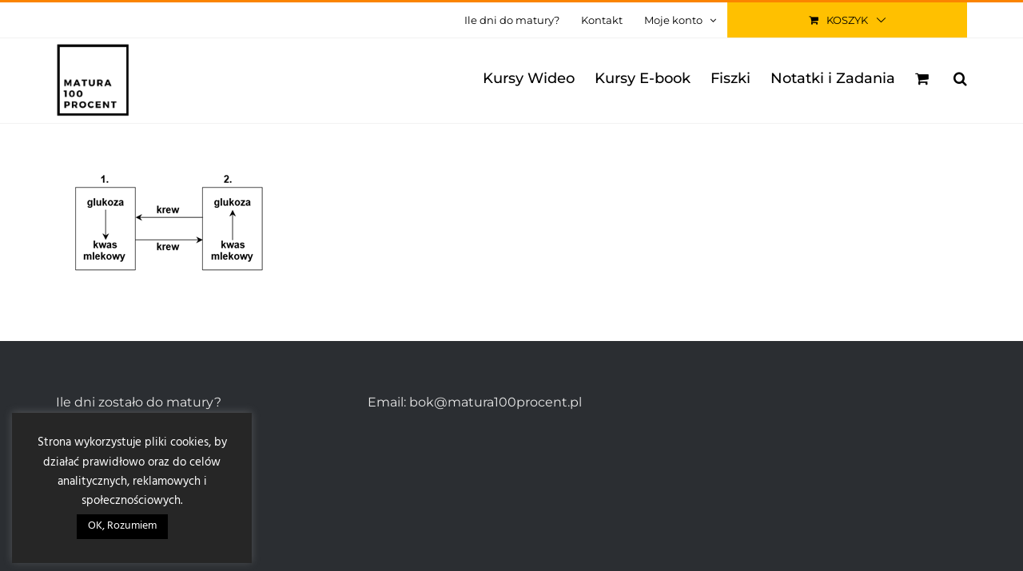

--- FILE ---
content_type: text/html; charset=UTF-8
request_url: https://matura100procent.pl/zadania-maturalne/baza-zadan-maturalnych/baza-zadan-z-biologii/biochemia/biochemia27/
body_size: 21566
content:
<!DOCTYPE html>
<html class="avada-html-layout-wide avada-html-header-position-top" lang="pl-PL" prefix="og: http://ogp.me/ns# fb: http://ogp.me/ns/fb#">
<head>
	<meta http-equiv="X-UA-Compatible" content="IE=edge" />
	<meta http-equiv="Content-Type" content="text/html; charset=utf-8"/>
	<meta name="viewport" content="width=device-width, initial-scale=1" />
	<script type="text/javascript">
            var ajaxurl = "https://matura100procent.pl/wp-admin/admin-ajax.php";
          </script><meta name='robots' content='index, follow, max-image-preview:large, max-snippet:-1, max-video-preview:-1' />

<!-- Google Tag Manager for WordPress by gtm4wp.com -->
<script data-cfasync="false" data-pagespeed-no-defer>
	var gtm4wp_datalayer_name = "dataLayer";
	var dataLayer = dataLayer || [];
</script>
<!-- End Google Tag Manager for WordPress by gtm4wp.com -->
<link rel="shortcut icon" href="https://matura100procent.pl/wp-content/uploads/2018/09/Favicon32x32.png" />

	<!-- This site is optimized with the Yoast SEO plugin v22.4 - https://yoast.com/wordpress/plugins/seo/ -->
	<title>biochemia27 - Kursy maturalne - Matura100procent</title><link rel="preload" as="style" href="https://fonts.googleapis.com/css?family=Roboto%3A400%2C700&#038;display=swap" /><link rel="stylesheet" href="https://fonts.googleapis.com/css?family=Roboto%3A400%2C700&#038;display=swap" media="print" onload="this.media='all'" /><noscript><link rel="stylesheet" href="https://fonts.googleapis.com/css?family=Roboto%3A400%2C700&#038;display=swap" /></noscript>
	<link rel="canonical" href="https://matura100procent.pl/zadania-maturalne/baza-zadan-maturalnych/baza-zadan-z-biologii/biochemia/biochemia27/" />
	<meta property="og:locale" content="pl_PL" />
	<meta property="og:type" content="article" />
	<meta property="og:title" content="biochemia27 - Kursy maturalne - Matura100procent" />
	<meta property="og:url" content="https://matura100procent.pl/zadania-maturalne/baza-zadan-maturalnych/baza-zadan-z-biologii/biochemia/biochemia27/" />
	<meta property="og:site_name" content="Kursy maturalne - Matura100procent" />
	<meta property="article:publisher" content="https://www.facebook.com/matura100procent/" />
	<meta property="article:modified_time" content="2019-07-21T12:53:10+00:00" />
	<meta property="og:image" content="https://matura100procent.pl/zadania-maturalne/baza-zadan-maturalnych/baza-zadan-z-biologii/biochemia/biochemia27" />
	<meta property="og:image:width" content="274" />
	<meta property="og:image:height" content="142" />
	<meta property="og:image:type" content="image/png" />
	<meta name="twitter:card" content="summary_large_image" />
	<script type="application/ld+json" class="yoast-schema-graph">{"@context":"https://schema.org","@graph":[{"@type":"WebPage","@id":"https://matura100procent.pl/zadania-maturalne/baza-zadan-maturalnych/baza-zadan-z-biologii/biochemia/biochemia27/","url":"https://matura100procent.pl/zadania-maturalne/baza-zadan-maturalnych/baza-zadan-z-biologii/biochemia/biochemia27/","name":"biochemia27 - Kursy maturalne - Matura100procent","isPartOf":{"@id":"https://matura100procent.pl/#website"},"primaryImageOfPage":{"@id":"https://matura100procent.pl/zadania-maturalne/baza-zadan-maturalnych/baza-zadan-z-biologii/biochemia/biochemia27/#primaryimage"},"image":{"@id":"https://matura100procent.pl/zadania-maturalne/baza-zadan-maturalnych/baza-zadan-z-biologii/biochemia/biochemia27/#primaryimage"},"thumbnailUrl":"https://matura100procent.pl/wp-content/uploads/2019/07/biochemia27.png","datePublished":"2019-07-14T16:58:58+00:00","dateModified":"2019-07-21T12:53:10+00:00","breadcrumb":{"@id":"https://matura100procent.pl/zadania-maturalne/baza-zadan-maturalnych/baza-zadan-z-biologii/biochemia/biochemia27/#breadcrumb"},"inLanguage":"pl-PL","potentialAction":[{"@type":"ReadAction","target":["https://matura100procent.pl/zadania-maturalne/baza-zadan-maturalnych/baza-zadan-z-biologii/biochemia/biochemia27/"]}]},{"@type":"ImageObject","inLanguage":"pl-PL","@id":"https://matura100procent.pl/zadania-maturalne/baza-zadan-maturalnych/baza-zadan-z-biologii/biochemia/biochemia27/#primaryimage","url":"https://matura100procent.pl/wp-content/uploads/2019/07/biochemia27.png","contentUrl":"https://matura100procent.pl/wp-content/uploads/2019/07/biochemia27.png","width":274,"height":142},{"@type":"BreadcrumbList","@id":"https://matura100procent.pl/zadania-maturalne/baza-zadan-maturalnych/baza-zadan-z-biologii/biochemia/biochemia27/#breadcrumb","itemListElement":[{"@type":"ListItem","position":1,"name":"Matura100procent","item":"https://matura100procent.pl/"},{"@type":"ListItem","position":2,"name":"Zadania maturalne","item":"https://matura100procent.pl/zadania-maturalne/"},{"@type":"ListItem","position":3,"name":"Baza zadań maturalnych","item":"https://matura100procent.pl/zadania-maturalne/baza-zadan-maturalnych/"},{"@type":"ListItem","position":4,"name":"Baza zadań z biologii","item":"https://matura100procent.pl/zadania-maturalne/baza-zadan-maturalnych/baza-zadan-z-biologii/"},{"@type":"ListItem","position":5,"name":"Biochemia","item":"https://matura100procent.pl/zadania-maturalne/baza-zadan-maturalnych/baza-zadan-z-biologii/biochemia/"},{"@type":"ListItem","position":6,"name":"biochemia27"}]},{"@type":"WebSite","@id":"https://matura100procent.pl/#website","url":"https://matura100procent.pl/","name":"Kursy maturalne - Matura100procent","description":"Kursy maturalne i materiały pomagające w przygotowaniach do matury.","potentialAction":[{"@type":"SearchAction","target":{"@type":"EntryPoint","urlTemplate":"https://matura100procent.pl/?s={search_term_string}"},"query-input":"required name=search_term_string"}],"inLanguage":"pl-PL"}]}</script>
	<!-- / Yoast SEO plugin. -->


<script type='application/javascript'  id='pys-version-script'>console.log('PixelYourSite Free version 9.5.4');</script>
<link rel='dns-prefetch' href='//fonts.googleapis.com' />
<link href='https://fonts.gstatic.com' crossorigin rel='preconnect' />
<link rel="alternate" type="application/rss+xml" title="Kursy maturalne - Matura100procent &raquo; Kanał z wpisami" href="https://matura100procent.pl/feed/" />
<link rel="alternate" type="application/rss+xml" title="Kursy maturalne - Matura100procent &raquo; Kanał z komentarzami" href="https://matura100procent.pl/comments/feed/" />
					<link rel="shortcut icon" href="https://matura100procent.pl/wp-content/uploads/2018/09/Favicon32x32.png" type="image/x-icon" />
		
					<!-- For iPhone -->
			<link rel="apple-touch-icon" href="https://matura100procent.pl/wp-content/uploads/2018/09/Favicon57x57.png">
		
		
					<!-- For iPad -->
			<link rel="apple-touch-icon" sizes="152x152" href="https://matura100procent.pl/wp-content/uploads/2018/09/Favicon72x72.png">
		
		
		<!-- Global site tag (gtag.js) - Google Analytics -->
<script async src="https://www.googletagmanager.com/gtag/js?id=UA-145604330-1"></script>
<script>
  window.dataLayer = window.dataLayer || [];
  function gtag(){dataLayer.push(arguments);}
  gtag('js', new Date());

  gtag('config', 'UA-145604330-1');
</script>

<script data-minify="1" src="https://matura100procent.pl/wp-content/cache/min/1/js/marketingmateusztomkowski/2415cded3df84bbe90647fe037221884.js?ver=1740259592" defer></script><link rel="alternate" type="application/rss+xml" title="Kursy maturalne - Matura100procent &raquo; biochemia27 Kanał z komentarzami" href="https://matura100procent.pl/zadania-maturalne/baza-zadan-maturalnych/baza-zadan-z-biologii/biochemia/biochemia27/feed/" />

		<meta property="og:title" content="biochemia27"/>
		<meta property="og:type" content="article"/>
		<meta property="og:url" content="https://matura100procent.pl/zadania-maturalne/baza-zadan-maturalnych/baza-zadan-z-biologii/biochemia/biochemia27/"/>
		<meta property="og:site_name" content="Kursy maturalne - Matura100procent"/>
		<meta property="og:description" content=""/>

									<meta property="og:image" content="https://matura100procent.pl/wp-content/uploads/2019/07/Logo-mobilne-Matura100procent.png"/>
							<style id='wp-emoji-styles-inline-css' type='text/css'>

	img.wp-smiley, img.emoji {
		display: inline !important;
		border: none !important;
		box-shadow: none !important;
		height: 1em !important;
		width: 1em !important;
		margin: 0 0.07em !important;
		vertical-align: -0.1em !important;
		background: none !important;
		padding: 0 !important;
	}
</style>
<style id='classic-theme-styles-inline-css' type='text/css'>
/*! This file is auto-generated */
.wp-block-button__link{color:#fff;background-color:#32373c;border-radius:9999px;box-shadow:none;text-decoration:none;padding:calc(.667em + 2px) calc(1.333em + 2px);font-size:1.125em}.wp-block-file__button{background:#32373c;color:#fff;text-decoration:none}
</style>
<style id='global-styles-inline-css' type='text/css'>
body{--wp--preset--color--black: #000000;--wp--preset--color--cyan-bluish-gray: #abb8c3;--wp--preset--color--white: #ffffff;--wp--preset--color--pale-pink: #f78da7;--wp--preset--color--vivid-red: #cf2e2e;--wp--preset--color--luminous-vivid-orange: #ff6900;--wp--preset--color--luminous-vivid-amber: #fcb900;--wp--preset--color--light-green-cyan: #7bdcb5;--wp--preset--color--vivid-green-cyan: #00d084;--wp--preset--color--pale-cyan-blue: #8ed1fc;--wp--preset--color--vivid-cyan-blue: #0693e3;--wp--preset--color--vivid-purple: #9b51e0;--wp--preset--gradient--vivid-cyan-blue-to-vivid-purple: linear-gradient(135deg,rgba(6,147,227,1) 0%,rgb(155,81,224) 100%);--wp--preset--gradient--light-green-cyan-to-vivid-green-cyan: linear-gradient(135deg,rgb(122,220,180) 0%,rgb(0,208,130) 100%);--wp--preset--gradient--luminous-vivid-amber-to-luminous-vivid-orange: linear-gradient(135deg,rgba(252,185,0,1) 0%,rgba(255,105,0,1) 100%);--wp--preset--gradient--luminous-vivid-orange-to-vivid-red: linear-gradient(135deg,rgba(255,105,0,1) 0%,rgb(207,46,46) 100%);--wp--preset--gradient--very-light-gray-to-cyan-bluish-gray: linear-gradient(135deg,rgb(238,238,238) 0%,rgb(169,184,195) 100%);--wp--preset--gradient--cool-to-warm-spectrum: linear-gradient(135deg,rgb(74,234,220) 0%,rgb(151,120,209) 20%,rgb(207,42,186) 40%,rgb(238,44,130) 60%,rgb(251,105,98) 80%,rgb(254,248,76) 100%);--wp--preset--gradient--blush-light-purple: linear-gradient(135deg,rgb(255,206,236) 0%,rgb(152,150,240) 100%);--wp--preset--gradient--blush-bordeaux: linear-gradient(135deg,rgb(254,205,165) 0%,rgb(254,45,45) 50%,rgb(107,0,62) 100%);--wp--preset--gradient--luminous-dusk: linear-gradient(135deg,rgb(255,203,112) 0%,rgb(199,81,192) 50%,rgb(65,88,208) 100%);--wp--preset--gradient--pale-ocean: linear-gradient(135deg,rgb(255,245,203) 0%,rgb(182,227,212) 50%,rgb(51,167,181) 100%);--wp--preset--gradient--electric-grass: linear-gradient(135deg,rgb(202,248,128) 0%,rgb(113,206,126) 100%);--wp--preset--gradient--midnight: linear-gradient(135deg,rgb(2,3,129) 0%,rgb(40,116,252) 100%);--wp--preset--font-size--small: 12px;--wp--preset--font-size--medium: 20px;--wp--preset--font-size--large: 24px;--wp--preset--font-size--x-large: 42px;--wp--preset--font-size--normal: 16px;--wp--preset--font-size--xlarge: 32px;--wp--preset--font-size--huge: 48px;--wp--preset--spacing--20: 0.44rem;--wp--preset--spacing--30: 0.67rem;--wp--preset--spacing--40: 1rem;--wp--preset--spacing--50: 1.5rem;--wp--preset--spacing--60: 2.25rem;--wp--preset--spacing--70: 3.38rem;--wp--preset--spacing--80: 5.06rem;--wp--preset--shadow--natural: 6px 6px 9px rgba(0, 0, 0, 0.2);--wp--preset--shadow--deep: 12px 12px 50px rgba(0, 0, 0, 0.4);--wp--preset--shadow--sharp: 6px 6px 0px rgba(0, 0, 0, 0.2);--wp--preset--shadow--outlined: 6px 6px 0px -3px rgba(255, 255, 255, 1), 6px 6px rgba(0, 0, 0, 1);--wp--preset--shadow--crisp: 6px 6px 0px rgba(0, 0, 0, 1);}:where(.is-layout-flex){gap: 0.5em;}:where(.is-layout-grid){gap: 0.5em;}body .is-layout-flex{display: flex;}body .is-layout-flex{flex-wrap: wrap;align-items: center;}body .is-layout-flex > *{margin: 0;}body .is-layout-grid{display: grid;}body .is-layout-grid > *{margin: 0;}:where(.wp-block-columns.is-layout-flex){gap: 2em;}:where(.wp-block-columns.is-layout-grid){gap: 2em;}:where(.wp-block-post-template.is-layout-flex){gap: 1.25em;}:where(.wp-block-post-template.is-layout-grid){gap: 1.25em;}.has-black-color{color: var(--wp--preset--color--black) !important;}.has-cyan-bluish-gray-color{color: var(--wp--preset--color--cyan-bluish-gray) !important;}.has-white-color{color: var(--wp--preset--color--white) !important;}.has-pale-pink-color{color: var(--wp--preset--color--pale-pink) !important;}.has-vivid-red-color{color: var(--wp--preset--color--vivid-red) !important;}.has-luminous-vivid-orange-color{color: var(--wp--preset--color--luminous-vivid-orange) !important;}.has-luminous-vivid-amber-color{color: var(--wp--preset--color--luminous-vivid-amber) !important;}.has-light-green-cyan-color{color: var(--wp--preset--color--light-green-cyan) !important;}.has-vivid-green-cyan-color{color: var(--wp--preset--color--vivid-green-cyan) !important;}.has-pale-cyan-blue-color{color: var(--wp--preset--color--pale-cyan-blue) !important;}.has-vivid-cyan-blue-color{color: var(--wp--preset--color--vivid-cyan-blue) !important;}.has-vivid-purple-color{color: var(--wp--preset--color--vivid-purple) !important;}.has-black-background-color{background-color: var(--wp--preset--color--black) !important;}.has-cyan-bluish-gray-background-color{background-color: var(--wp--preset--color--cyan-bluish-gray) !important;}.has-white-background-color{background-color: var(--wp--preset--color--white) !important;}.has-pale-pink-background-color{background-color: var(--wp--preset--color--pale-pink) !important;}.has-vivid-red-background-color{background-color: var(--wp--preset--color--vivid-red) !important;}.has-luminous-vivid-orange-background-color{background-color: var(--wp--preset--color--luminous-vivid-orange) !important;}.has-luminous-vivid-amber-background-color{background-color: var(--wp--preset--color--luminous-vivid-amber) !important;}.has-light-green-cyan-background-color{background-color: var(--wp--preset--color--light-green-cyan) !important;}.has-vivid-green-cyan-background-color{background-color: var(--wp--preset--color--vivid-green-cyan) !important;}.has-pale-cyan-blue-background-color{background-color: var(--wp--preset--color--pale-cyan-blue) !important;}.has-vivid-cyan-blue-background-color{background-color: var(--wp--preset--color--vivid-cyan-blue) !important;}.has-vivid-purple-background-color{background-color: var(--wp--preset--color--vivid-purple) !important;}.has-black-border-color{border-color: var(--wp--preset--color--black) !important;}.has-cyan-bluish-gray-border-color{border-color: var(--wp--preset--color--cyan-bluish-gray) !important;}.has-white-border-color{border-color: var(--wp--preset--color--white) !important;}.has-pale-pink-border-color{border-color: var(--wp--preset--color--pale-pink) !important;}.has-vivid-red-border-color{border-color: var(--wp--preset--color--vivid-red) !important;}.has-luminous-vivid-orange-border-color{border-color: var(--wp--preset--color--luminous-vivid-orange) !important;}.has-luminous-vivid-amber-border-color{border-color: var(--wp--preset--color--luminous-vivid-amber) !important;}.has-light-green-cyan-border-color{border-color: var(--wp--preset--color--light-green-cyan) !important;}.has-vivid-green-cyan-border-color{border-color: var(--wp--preset--color--vivid-green-cyan) !important;}.has-pale-cyan-blue-border-color{border-color: var(--wp--preset--color--pale-cyan-blue) !important;}.has-vivid-cyan-blue-border-color{border-color: var(--wp--preset--color--vivid-cyan-blue) !important;}.has-vivid-purple-border-color{border-color: var(--wp--preset--color--vivid-purple) !important;}.has-vivid-cyan-blue-to-vivid-purple-gradient-background{background: var(--wp--preset--gradient--vivid-cyan-blue-to-vivid-purple) !important;}.has-light-green-cyan-to-vivid-green-cyan-gradient-background{background: var(--wp--preset--gradient--light-green-cyan-to-vivid-green-cyan) !important;}.has-luminous-vivid-amber-to-luminous-vivid-orange-gradient-background{background: var(--wp--preset--gradient--luminous-vivid-amber-to-luminous-vivid-orange) !important;}.has-luminous-vivid-orange-to-vivid-red-gradient-background{background: var(--wp--preset--gradient--luminous-vivid-orange-to-vivid-red) !important;}.has-very-light-gray-to-cyan-bluish-gray-gradient-background{background: var(--wp--preset--gradient--very-light-gray-to-cyan-bluish-gray) !important;}.has-cool-to-warm-spectrum-gradient-background{background: var(--wp--preset--gradient--cool-to-warm-spectrum) !important;}.has-blush-light-purple-gradient-background{background: var(--wp--preset--gradient--blush-light-purple) !important;}.has-blush-bordeaux-gradient-background{background: var(--wp--preset--gradient--blush-bordeaux) !important;}.has-luminous-dusk-gradient-background{background: var(--wp--preset--gradient--luminous-dusk) !important;}.has-pale-ocean-gradient-background{background: var(--wp--preset--gradient--pale-ocean) !important;}.has-electric-grass-gradient-background{background: var(--wp--preset--gradient--electric-grass) !important;}.has-midnight-gradient-background{background: var(--wp--preset--gradient--midnight) !important;}.has-small-font-size{font-size: var(--wp--preset--font-size--small) !important;}.has-medium-font-size{font-size: var(--wp--preset--font-size--medium) !important;}.has-large-font-size{font-size: var(--wp--preset--font-size--large) !important;}.has-x-large-font-size{font-size: var(--wp--preset--font-size--x-large) !important;}
.wp-block-navigation a:where(:not(.wp-element-button)){color: inherit;}
:where(.wp-block-post-template.is-layout-flex){gap: 1.25em;}:where(.wp-block-post-template.is-layout-grid){gap: 1.25em;}
:where(.wp-block-columns.is-layout-flex){gap: 2em;}:where(.wp-block-columns.is-layout-grid){gap: 2em;}
.wp-block-pullquote{font-size: 1.5em;line-height: 1.6;}
</style>
<link data-minify="1" rel='stylesheet' id='cart-upsell-for-woocommerce-css' href='https://matura100procent.pl/wp-content/cache/min/1/wp-content/plugins/cart-upsell-for-woocommerce/public/css/cart-upsell-for-woocommerce-public.css?ver=1740259592' type='text/css' media='all' />
<link data-minify="1" rel='stylesheet' id='cookie-law-info-css' href='https://matura100procent.pl/wp-content/cache/min/1/wp-content/plugins/cookie-law-info/legacy/public/css/cookie-law-info-public.css?ver=1740259592' type='text/css' media='all' />
<link data-minify="1" rel='stylesheet' id='cookie-law-info-gdpr-css' href='https://matura100procent.pl/wp-content/cache/min/1/wp-content/plugins/cookie-law-info/legacy/public/css/cookie-law-info-gdpr.css?ver=1740259592' type='text/css' media='all' />

<link data-minify="1" rel='stylesheet' id='font-awesome-css' href='https://matura100procent.pl/wp-content/cache/min/1/wp-content/plugins/optimizeUrgency/assets/css/font-awesome.min.css?ver=1740259592' type='text/css' media='all' />
<link data-minify="1" rel='stylesheet' id='proof-plugin-frontend-css' href='https://matura100procent.pl/wp-content/cache/min/1/wp-content/plugins/optimizeUrgency/assets/css/frontend.css?ver=1740259592' type='text/css' media='all' />
<link data-minify="1" rel='stylesheet' id='rs-plugin-settings-css' href='https://matura100procent.pl/wp-content/cache/min/1/wp-content/plugins/revslider_new/public/assets/css/rs6.css?ver=1740259592' type='text/css' media='all' />
<style id='rs-plugin-settings-inline-css' type='text/css'>
#rs-demo-id {}
</style>
<style id='woocommerce-inline-inline-css' type='text/css'>
.woocommerce form .form-row .required { visibility: visible; }
</style>
<link rel='stylesheet' id='op_map_custom-css' href='https://matura100procent.pl/wp-content/plugins/optimizePressPlusPack/css/elements/op_map.min.css?ver=1.1.11' type='text/css' media='all' />
<link data-minify="1" rel='stylesheet' id='woobt-frontend-css' href='https://matura100procent.pl/wp-content/cache/min/1/wp-content/plugins/woo-bought-together/assets/css/frontend.css?ver=1740259592' type='text/css' media='all' />
<link data-minify="1" rel='stylesheet' id='avada-parent-stylesheet-css' href='https://matura100procent.pl/wp-content/cache/min/1/wp-content/themes/Avada-Child-Theme/style.css?ver=1740259592' type='text/css' media='all' />
<!--[if IE]>
<link rel='stylesheet' id='avada-IE-css' href='https://matura100procent.pl/wp-content/themes/Avada/assets/css/dynamic/ie.min.css?ver=7.3.1' type='text/css' media='all' />
<style id='avada-IE-inline-css' type='text/css'>
.avada-select-parent .select-arrow{background-color:#ffffff}
.select-arrow{background-color:#ffffff}
</style>
<![endif]-->
<link data-minify="1" rel='stylesheet' id='fusion-dynamic-css-css' href='https://matura100procent.pl/wp-content/cache/min/1/wp-content/uploads/fusion-styles/2930ce353c0309542dc04ecd2cc26ee0.min.css?ver=1757706863' type='text/css' media='all' />
<link data-minify="1" rel='stylesheet' id='optimizepress-default-css' href='https://matura100procent.pl/wp-content/cache/min/1/wp-content/plugins/optimizePressPlugin/lib/assets/default.min.css?ver=1740259592' type='text/css' media='all' />
<link data-minify="1" rel='stylesheet' id='optimizepressplus-pack-css-front-all-css' href='https://matura100procent.pl/wp-content/cache/min/1/wp-content/plugins/optimizePressPlusPack/css/elements/opplus-front-all.min.css?ver=1740259592' type='text/css' media='all' />
<script type="text/template" id="tmpl-variation-template">
	<div class="woocommerce-variation-description">{{{ data.variation.variation_description }}}</div>
	<div class="woocommerce-variation-price">{{{ data.variation.price_html }}}</div>
	<div class="woocommerce-variation-availability">{{{ data.variation.availability_html }}}</div>
</script>
<script type="text/template" id="tmpl-unavailable-variation-template">
	<p>Przepraszamy, ten produkt jest niedostępny. Prosimy wybrać inną kombinację.</p>
</script>
<script type="text/javascript" src="https://matura100procent.pl/wp-includes/js/jquery/jquery.min.js?ver=3.7.1" id="jquery-core-js"></script>
<script type="text/javascript" src="https://matura100procent.pl/wp-includes/js/jquery/jquery-migrate.min.js?ver=3.4.1" id="jquery-migrate-js" defer></script>
<script type="text/javascript" id="optimizepress-op-jquery-base-all-js-extra">
/* <![CDATA[ */
var OptimizePress = {"ajaxurl":"https:\/\/matura100procent.pl\/wp-admin\/admin-ajax.php","SN":"optimizepress","version":"2.5.26","script_debug":".min","localStorageEnabled":"","wp_admin_page":"","op_live_editor":"","op_page_builder":"","op_create_new_page":"","imgurl":"https:\/\/matura100procent.pl\/wp-content\/plugins\/optimizePressPlugin\/lib\/images\/","OP_URL":"https:\/\/matura100procent.pl\/wp-content\/plugins\/optimizePressPlugin\/","OP_JS":"https:\/\/matura100procent.pl\/wp-content\/plugins\/optimizePressPlugin\/lib\/js\/","OP_PAGE_BUILDER_URL":"","include_url":"https:\/\/matura100procent.pl\/wp-includes\/","op_autosave_interval":"300","op_autosave_enabled":"N","paths":{"url":"https:\/\/matura100procent.pl\/wp-content\/plugins\/optimizePressPlugin\/","img":"https:\/\/matura100procent.pl\/wp-content\/plugins\/optimizePressPlugin\/lib\/images\/","js":"https:\/\/matura100procent.pl\/wp-content\/plugins\/optimizePressPlugin\/lib\/js\/","css":"https:\/\/matura100procent.pl\/wp-content\/plugins\/optimizePressPlugin\/lib\/css\/"},"social":{"twitter":"optimizepress","facebook":"optimizepress","googleplus":"111273444733787349971"},"flowplayerHTML5":"https:\/\/matura100procent.pl\/wp-content\/plugins\/optimizePressPlugin\/lib\/modules\/blog\/video\/flowplayer\/flowplayer.swf","flowplayerKey":"","flowplayerLogo":"","mediaelementplayer":"https:\/\/matura100procent.pl\/wp-content\/plugins\/optimizePressPlugin\/lib\/modules\/blog\/video\/mediaelement\/","pb_unload_alert":"This page is asking you to confirm that you want to leave - data you have entered may not be saved.","pb_save_alert":"Please make sure you are happy with all of your options as some options will not be able to be changed for this page later.","search_default":"Search...","ems_providers":{"getresponsev3":"GetResponse new API (v3)"},"optimizemember":{"enabled":false,"version":"0"},"OP_LEADS_URL":"https:\/\/my.optimizeleads.com\/","OP_LEADS_THEMES_URL":"https:\/\/my.optimizeleads.com\/build\/themes\/","google_recaptcha_site_key":"","map":{"gmapsApiKey":""},"oppp":{"version":"1.1.11","path":"https:\/\/matura100procent.pl\/wp-content\/plugins\/optimizePressPlusPack\/"}};
/* ]]> */
</script>
<script type="text/javascript" src="https://matura100procent.pl/wp-content/plugins/optimizePressPlugin/lib/js/op-jquery-base-all.min.js?ver=2.5.26" id="optimizepress-op-jquery-base-all-js" defer></script>
<script data-minify="1" type="text/javascript" src="https://matura100procent.pl/wp-content/cache/min/1/wp-content/plugins/cart-upsell-for-woocommerce/public/js/cart-upsell-for-woocommerce-public.js?ver=1740259592" id="cart-upsell-for-woocommerce-js" defer></script>
<script type="text/javascript" id="cookie-law-info-js-extra">
/* <![CDATA[ */
var Cli_Data = {"nn_cookie_ids":[],"cookielist":[],"non_necessary_cookies":[],"ccpaEnabled":"","ccpaRegionBased":"","ccpaBarEnabled":"","strictlyEnabled":["necessary","obligatoire"],"ccpaType":"gdpr","js_blocking":"","custom_integration":"","triggerDomRefresh":"","secure_cookies":""};
var cli_cookiebar_settings = {"animate_speed_hide":"500","animate_speed_show":"500","background":"#262626","border":"#b1a6a6c2","border_on":"","button_1_button_colour":"#000","button_1_button_hover":"#000000","button_1_link_colour":"#fff","button_1_as_button":"1","button_1_new_win":"","button_2_button_colour":"#333","button_2_button_hover":"#292929","button_2_link_colour":"#ffffff","button_2_as_button":"","button_2_hidebar":"","button_3_button_colour":"#000","button_3_button_hover":"#000000","button_3_link_colour":"#fff","button_3_as_button":"","button_3_new_win":"","button_4_button_colour":"#000","button_4_button_hover":"#000000","button_4_link_colour":"#ffffff","button_4_as_button":"1","button_7_button_colour":"#61a229","button_7_button_hover":"#4e8221","button_7_link_colour":"#fff","button_7_as_button":"1","button_7_new_win":"","font_family":"inherit","header_fix":"","notify_animate_hide":"1","notify_animate_show":"","notify_div_id":"#cookie-law-info-bar","notify_position_horizontal":"right","notify_position_vertical":"bottom","scroll_close":"","scroll_close_reload":"","accept_close_reload":"","reject_close_reload":"","showagain_tab":"","showagain_background":"#fff","showagain_border":"#000","showagain_div_id":"#cookie-law-info-again","showagain_x_position":"100px","text":"#ffffff","show_once_yn":"","show_once":"10000","logging_on":"","as_popup":"","popup_overlay":"1","bar_heading_text":"","cookie_bar_as":"widget","popup_showagain_position":"bottom-right","widget_position":"left"};
var log_object = {"ajax_url":"https:\/\/matura100procent.pl\/wp-admin\/admin-ajax.php"};
/* ]]> */
</script>
<script data-minify="1" type="text/javascript" src="https://matura100procent.pl/wp-content/cache/min/1/wp-content/plugins/cookie-law-info/legacy/public/js/cookie-law-info-public.js?ver=1740259592" id="cookie-law-info-js" defer></script>
<script type="text/javascript" id="proof-plugin-frontend-js-extra">
/* <![CDATA[ */
var op_urgency_tr = {"wp_verified":"Verified by WooCommerce"};
/* ]]> */
</script>
<script data-minify="1" type="text/javascript" src="https://matura100procent.pl/wp-content/cache/min/1/wp-content/plugins/optimizeUrgency/assets/js/frontend.js?ver=1740259592" id="proof-plugin-frontend-js" defer></script>
<script type="text/javascript" src="https://matura100procent.pl/wp-content/plugins/optimizeUrgency/assets/js/countUp.min.js?ver=6.5.7" id="count-up-js" defer></script>
<script type="text/javascript" src="https://matura100procent.pl/wp-content/plugins/revslider_new/public/assets/js/revolution.tools.min.js?ver=6.0" id="tp-tools-js" defer></script>
<script type="text/javascript" src="https://matura100procent.pl/wp-content/plugins/revslider_new/public/assets/js/rs6.min.js?ver=6.1.2" id="revmin-js" defer></script>
<script type="text/javascript" src="https://matura100procent.pl/wp-content/plugins/woocommerce/assets/js/jquery-blockui/jquery.blockUI.min.js?ver=2.7.0-wc.8.7.2" id="jquery-blockui-js" defer="defer" data-wp-strategy="defer"></script>
<script type="text/javascript" id="wc-add-to-cart-js-extra">
/* <![CDATA[ */
var wc_add_to_cart_params = {"ajax_url":"\/wp-admin\/admin-ajax.php","wc_ajax_url":"\/?wc-ajax=%%endpoint%%","i18n_view_cart":"Zobacz koszyk","cart_url":null,"is_cart":"","cart_redirect_after_add":"no"};
/* ]]> */
</script>
<script type="text/javascript" src="https://matura100procent.pl/wp-content/plugins/woocommerce/assets/js/frontend/add-to-cart.min.js?ver=8.7.2" id="wc-add-to-cart-js" defer="defer" data-wp-strategy="defer"></script>
<script type="text/javascript" src="https://matura100procent.pl/wp-content/plugins/woocommerce/assets/js/js-cookie/js.cookie.min.js?ver=2.1.4-wc.8.7.2" id="js-cookie-js" defer="defer" data-wp-strategy="defer"></script>
<script type="text/javascript" id="woocommerce-js-extra">
/* <![CDATA[ */
var woocommerce_params = {"ajax_url":"\/wp-admin\/admin-ajax.php","wc_ajax_url":"\/?wc-ajax=%%endpoint%%"};
/* ]]> */
</script>
<script type="text/javascript" src="https://matura100procent.pl/wp-content/plugins/woocommerce/assets/js/frontend/woocommerce.min.js?ver=8.7.2" id="woocommerce-js" defer="defer" data-wp-strategy="defer"></script>
<script type="text/javascript" src="https://matura100procent.pl/wp-content/plugins/optimizePressPlugin/lib/js/op-front-all.min.js?ver=2.5.26" id="optimizepress-op-front-all-js" defer></script>
<script type="text/javascript" src="https://matura100procent.pl/wp-includes/js/underscore.min.js?ver=1.13.4" id="underscore-js" defer></script>
<script type="text/javascript" id="wp-util-js-extra">
/* <![CDATA[ */
var _wpUtilSettings = {"ajax":{"url":"\/wp-admin\/admin-ajax.php"}};
/* ]]> */
</script>
<script type="text/javascript" src="https://matura100procent.pl/wp-includes/js/wp-util.min.js?ver=6.5.7" id="wp-util-js" defer></script>
<script type="text/javascript" id="wc-add-to-cart-variation-js-extra">
/* <![CDATA[ */
var wc_add_to_cart_variation_params = {"wc_ajax_url":"\/?wc-ajax=%%endpoint%%","i18n_no_matching_variations_text":"Przepraszamy, \u017caden produkt nie spe\u0142nia twojego wyboru. Prosimy wybra\u0107 inn\u0105 kombinacj\u0119.","i18n_make_a_selection_text":"Wybierz opcje produktu przed dodaniem go do koszyka.","i18n_unavailable_text":"Przepraszamy, ten produkt jest niedost\u0119pny. Prosimy wybra\u0107 inn\u0105 kombinacj\u0119."};
/* ]]> */
</script>
<script type="text/javascript" src="https://matura100procent.pl/wp-content/plugins/woocommerce/assets/js/frontend/add-to-cart-variation.min.js?ver=8.7.2" id="wc-add-to-cart-variation-js" defer="defer" data-wp-strategy="defer"></script>
<script type="text/javascript" src="https://matura100procent.pl/wp-content/plugins/pixelyoursite/dist/scripts/jquery.bind-first-0.2.3.min.js?ver=6.5.7" id="jquery-bind-first-js" defer></script>
<script type="text/javascript" src="https://matura100procent.pl/wp-content/plugins/pixelyoursite/dist/scripts/js.cookie-2.1.3.min.js?ver=2.1.3" id="js-cookie-pys-js" defer></script>
<script type="text/javascript" id="pys-js-extra">
/* <![CDATA[ */
var pysOptions = {"staticEvents":{"facebook":{"init_event":[{"delay":0,"type":"static","name":"PageView","pixelIds":["485290251970923"],"eventID":"34fef91f-fb1a-40bd-81ca-57b5e9d773a4","params":{"page_title":"biochemia27","post_type":"attachment","post_id":21647,"plugin":"PixelYourSite","user_role":"guest","event_url":"matura100procent.pl\/zadania-maturalne\/baza-zadan-maturalnych\/baza-zadan-z-biologii\/biochemia\/biochemia27\/"},"e_id":"init_event","ids":[],"hasTimeWindow":false,"timeWindow":0,"woo_order":"","edd_order":""}]}},"dynamicEvents":{"automatic_event_form":{"facebook":{"delay":0,"type":"dyn","name":"Form","pixelIds":["485290251970923"],"eventID":"1a1dbfdf-9434-4f60-a4fe-19b01a5449b7","params":{"page_title":"biochemia27","post_type":"attachment","post_id":21647,"plugin":"PixelYourSite","user_role":"guest","event_url":"matura100procent.pl\/zadania-maturalne\/baza-zadan-maturalnych\/baza-zadan-z-biologii\/biochemia\/biochemia27\/"},"e_id":"automatic_event_form","ids":[],"hasTimeWindow":false,"timeWindow":0,"woo_order":"","edd_order":""}},"automatic_event_download":{"facebook":{"delay":0,"type":"dyn","name":"Download","extensions":["","doc","exe","js","pdf","ppt","tgz","zip","xls"],"pixelIds":["485290251970923"],"eventID":"e4369af9-2fe2-4825-bd6f-cd459d4fc54d","params":{"page_title":"biochemia27","post_type":"attachment","post_id":21647,"plugin":"PixelYourSite","user_role":"guest","event_url":"matura100procent.pl\/zadania-maturalne\/baza-zadan-maturalnych\/baza-zadan-z-biologii\/biochemia\/biochemia27\/"},"e_id":"automatic_event_download","ids":[],"hasTimeWindow":false,"timeWindow":0,"woo_order":"","edd_order":""}},"automatic_event_comment":{"facebook":{"delay":0,"type":"dyn","name":"Comment","pixelIds":["485290251970923"],"eventID":"400530ba-0d4c-4be6-bd9b-5afc78787ef3","params":{"page_title":"biochemia27","post_type":"attachment","post_id":21647,"plugin":"PixelYourSite","user_role":"guest","event_url":"matura100procent.pl\/zadania-maturalne\/baza-zadan-maturalnych\/baza-zadan-z-biologii\/biochemia\/biochemia27\/"},"e_id":"automatic_event_comment","ids":[],"hasTimeWindow":false,"timeWindow":0,"woo_order":"","edd_order":""}},"woo_add_to_cart_on_button_click":{"facebook":{"delay":0,"type":"dyn","name":"AddToCart","pixelIds":["485290251970923"],"eventID":"914a10c9-91ae-45e1-b872-2c6a1d62c6ae","params":{"page_title":"biochemia27","post_type":"attachment","post_id":21647,"plugin":"PixelYourSite","user_role":"guest","event_url":"matura100procent.pl\/zadania-maturalne\/baza-zadan-maturalnych\/baza-zadan-z-biologii\/biochemia\/biochemia27\/"},"e_id":"woo_add_to_cart_on_button_click","ids":[],"hasTimeWindow":false,"timeWindow":0,"woo_order":"","edd_order":""}}},"triggerEvents":[],"triggerEventTypes":[],"facebook":{"pixelIds":["485290251970923"],"advancedMatching":[],"advancedMatchingEnabled":true,"removeMetadata":false,"contentParams":{"post_type":"attachment","post_id":21647,"content_name":"biochemia27","tags":"","categories":"Biologia"},"commentEventEnabled":true,"wooVariableAsSimple":false,"downloadEnabled":true,"formEventEnabled":true,"serverApiEnabled":true,"wooCRSendFromServer":false,"send_external_id":null},"ga":{"trackingIds":["UA-145604330-1"],"commentEventEnabled":true,"downloadEnabled":true,"formEventEnabled":true,"crossDomainEnabled":false,"crossDomainAcceptIncoming":false,"crossDomainDomains":[],"isDebugEnabled":[false],"disableAdvertisingFeatures":false,"disableAdvertisingPersonalization":false,"wooVariableAsSimple":false},"debug":"","siteUrl":"https:\/\/matura100procent.pl","ajaxUrl":"https:\/\/matura100procent.pl\/wp-admin\/admin-ajax.php","ajax_event":"e872171bf2","enable_remove_download_url_param":"1","cookie_duration":"7","last_visit_duration":"60","enable_success_send_form":"","ajaxForServerEvent":"1","send_external_id":"1","external_id_expire":"180","google_consent_mode":"1","gdpr":{"ajax_enabled":true,"all_disabled_by_api":true,"facebook_disabled_by_api":false,"analytics_disabled_by_api":false,"google_ads_disabled_by_api":false,"pinterest_disabled_by_api":false,"bing_disabled_by_api":false,"externalID_disabled_by_api":false,"facebook_prior_consent_enabled":true,"analytics_prior_consent_enabled":true,"google_ads_prior_consent_enabled":null,"pinterest_prior_consent_enabled":true,"bing_prior_consent_enabled":true,"cookiebot_integration_enabled":false,"cookiebot_facebook_consent_category":"marketing","cookiebot_analytics_consent_category":"statistics","cookiebot_tiktok_consent_category":"marketing","cookiebot_google_ads_consent_category":null,"cookiebot_pinterest_consent_category":"marketing","cookiebot_bing_consent_category":"marketing","consent_magic_integration_enabled":false,"real_cookie_banner_integration_enabled":false,"cookie_notice_integration_enabled":false,"cookie_law_info_integration_enabled":true,"analytics_storage":{"enabled":true,"value":"granted","filter":false},"ad_storage":{"enabled":true,"value":"granted","filter":false},"ad_user_data":{"enabled":true,"value":"granted","filter":false},"ad_personalization":{"enabled":true,"value":"granted","filter":false}},"cookie":{"disabled_all_cookie":false,"disabled_start_session_cookie":false,"disabled_advanced_form_data_cookie":false,"disabled_landing_page_cookie":false,"disabled_first_visit_cookie":false,"disabled_trafficsource_cookie":false,"disabled_utmTerms_cookie":false,"disabled_utmId_cookie":false},"tracking_analytics":{"TrafficSource":"direct","TrafficLanding":"undefined","TrafficUtms":[],"TrafficUtmsId":[]},"woo":{"enabled":true,"enabled_save_data_to_orders":true,"addToCartOnButtonEnabled":true,"addToCartOnButtonValueEnabled":true,"addToCartOnButtonValueOption":"price","singleProductId":null,"removeFromCartSelector":"form.woocommerce-cart-form .remove","addToCartCatchMethod":"add_cart_js","is_order_received_page":false,"containOrderId":false},"edd":{"enabled":false}};
/* ]]> */
</script>
<script data-minify="1" type="text/javascript" src="https://matura100procent.pl/wp-content/cache/min/1/wp-content/plugins/pixelyoursite/dist/scripts/public.js?ver=1740259592" id="pys-js" defer></script>
<link rel="https://api.w.org/" href="https://matura100procent.pl/wp-json/" /><link rel="alternate" type="application/json" href="https://matura100procent.pl/wp-json/wp/v2/media/21647" /><link rel="EditURI" type="application/rsd+xml" title="RSD" href="https://matura100procent.pl/xmlrpc.php?rsd" />
<meta name="generator" content="WordPress 6.5.7" />
<meta name="generator" content="WooCommerce 8.7.2" />
<link rel='shortlink' href='https://matura100procent.pl/?p=21647' />
<link rel="alternate" type="application/json+oembed" href="https://matura100procent.pl/wp-json/oembed/1.0/embed?url=https%3A%2F%2Fmatura100procent.pl%2Fzadania-maturalne%2Fbaza-zadan-maturalnych%2Fbaza-zadan-z-biologii%2Fbiochemia%2Fbiochemia27%2F" />
<link rel="alternate" type="text/xml+oembed" href="https://matura100procent.pl/wp-json/oembed/1.0/embed?url=https%3A%2F%2Fmatura100procent.pl%2Fzadania-maturalne%2Fbaza-zadan-maturalnych%2Fbaza-zadan-z-biologii%2Fbiochemia%2Fbiochemia27%2F&#038;format=xml" />
<script>
	function expand(param) {
		param.style.display = (param.style.display == "none") ? "block" : "none";
	}
	function read_toggle(id, more, less) {
		el = document.getElementById("readlink" + id);
		el.innerHTML = (el.innerHTML == more) ? less : more;
		expand(document.getElementById("read" + id));
	}
	</script>
<!-- Google Tag Manager for WordPress by gtm4wp.com -->
<!-- GTM Container placement set to automatic -->
<script data-cfasync="false" data-pagespeed-no-defer>
	var dataLayer_content = {"pagePostType":"attachment","pagePostType2":"single-attachment","pagePostAuthor":"Administrator"};
	dataLayer.push( dataLayer_content );
</script>
<script data-cfasync="false">
(function(w,d,s,l,i){w[l]=w[l]||[];w[l].push({'gtm.start':
new Date().getTime(),event:'gtm.js'});var f=d.getElementsByTagName(s)[0],
j=d.createElement(s),dl=l!='dataLayer'?'&l='+l:'';j.async=true;j.src=
'//www.googletagmanager.com/gtm.js?id='+i+dl;f.parentNode.insertBefore(j,f);
})(window,document,'script','dataLayer','GTM-5M27JVQ');
</script>
<!-- End Google Tag Manager for WordPress by gtm4wp.com --><style type="text/css" id="css-fb-visibility">@media screen and (max-width: 640px){body:not(.fusion-builder-ui-wireframe) .fusion-no-small-visibility{display:none !important;}body:not(.fusion-builder-ui-wireframe) .sm-text-align-center{text-align:center !important;}body:not(.fusion-builder-ui-wireframe) .sm-text-align-left{text-align:left !important;}body:not(.fusion-builder-ui-wireframe) .sm-text-align-right{text-align:right !important;}body:not(.fusion-builder-ui-wireframe) .sm-mx-auto{margin-left:auto !important;margin-right:auto !important;}body:not(.fusion-builder-ui-wireframe) .sm-ml-auto{margin-left:auto !important;}body:not(.fusion-builder-ui-wireframe) .sm-mr-auto{margin-right:auto !important;}body:not(.fusion-builder-ui-wireframe) .fusion-absolute-position-small{position:absolute;top:auto;width:100%;}}@media screen and (min-width: 641px) and (max-width: 1024px){body:not(.fusion-builder-ui-wireframe) .fusion-no-medium-visibility{display:none !important;}body:not(.fusion-builder-ui-wireframe) .md-text-align-center{text-align:center !important;}body:not(.fusion-builder-ui-wireframe) .md-text-align-left{text-align:left !important;}body:not(.fusion-builder-ui-wireframe) .md-text-align-right{text-align:right !important;}body:not(.fusion-builder-ui-wireframe) .md-mx-auto{margin-left:auto !important;margin-right:auto !important;}body:not(.fusion-builder-ui-wireframe) .md-ml-auto{margin-left:auto !important;}body:not(.fusion-builder-ui-wireframe) .md-mr-auto{margin-right:auto !important;}body:not(.fusion-builder-ui-wireframe) .fusion-absolute-position-medium{position:absolute;top:auto;width:100%;}}@media screen and (min-width: 1025px){body:not(.fusion-builder-ui-wireframe) .fusion-no-large-visibility{display:none !important;}body:not(.fusion-builder-ui-wireframe) .lg-text-align-center{text-align:center !important;}body:not(.fusion-builder-ui-wireframe) .lg-text-align-left{text-align:left !important;}body:not(.fusion-builder-ui-wireframe) .lg-text-align-right{text-align:right !important;}body:not(.fusion-builder-ui-wireframe) .lg-mx-auto{margin-left:auto !important;margin-right:auto !important;}body:not(.fusion-builder-ui-wireframe) .lg-ml-auto{margin-left:auto !important;}body:not(.fusion-builder-ui-wireframe) .lg-mr-auto{margin-right:auto !important;}body:not(.fusion-builder-ui-wireframe) .fusion-absolute-position-large{position:absolute;top:auto;width:100%;}}</style>	<noscript><style>.woocommerce-product-gallery{ opacity: 1 !important; }</style></noscript>
	
        <!--[if (gte IE 6)&(lte IE 8)]>
            <script type="text/javascript" src="https://matura100procent.pl/wp-content/plugins/optimizePressPlugin/lib/js/selectivizr-1.0.2-min.js?ver=1.0.2"></script>
        <![endif]-->
        <!--[if lt IE 9]>
            <script src="https://matura100procent.pl/wp-content/plugins/optimizePressPlugin/lib/js//html5shiv.min.js"></script>
        <![endif]-->
    
            <meta property="fb:app_id" content="393289107978063" />
        <meta name="generator" content="Powered by Slider Revolution 6.1.2 - responsive, Mobile-Friendly Slider Plugin for WordPress with comfortable drag and drop interface." />
<style type="text/css">

*[id^='readlink'] {
 font-weight: 25;
 color: #fb8400;
 background: #ffffff;
 padding: 1px;
 border-bottom: 1px solid #ffffff;
 -webkit-box-shadow: none !important;
 box-shadow: none !important;
 -webkit-transition: none !important;
}

*[id^='readlink']:hover {
 font-weight: 25;
 color: #ffffff;
 padding: 1px;
 border-bottom: 1px solid #ffffff;
}

*[id^='readlink']:focus {
 outline: none;
 color: #fb8400;
}

</style>
<script type="text/javascript">function setREVStartSize(t){try{var h,e=document.getElementById(t.c).parentNode.offsetWidth;if(e=0===e||isNaN(e)?window.innerWidth:e,t.tabw=void 0===t.tabw?0:parseInt(t.tabw),t.thumbw=void 0===t.thumbw?0:parseInt(t.thumbw),t.tabh=void 0===t.tabh?0:parseInt(t.tabh),t.thumbh=void 0===t.thumbh?0:parseInt(t.thumbh),t.tabhide=void 0===t.tabhide?0:parseInt(t.tabhide),t.thumbhide=void 0===t.thumbhide?0:parseInt(t.thumbhide),t.mh=void 0===t.mh||""==t.mh||"auto"===t.mh?0:parseInt(t.mh,0),"fullscreen"===t.layout||"fullscreen"===t.l)h=Math.max(t.mh,window.innerHeight);else{for(var i in t.gw=Array.isArray(t.gw)?t.gw:[t.gw],t.rl)void 0!==t.gw[i]&&0!==t.gw[i]||(t.gw[i]=t.gw[i-1]);for(var i in t.gh=void 0===t.el||""===t.el||Array.isArray(t.el)&&0==t.el.length?t.gh:t.el,t.gh=Array.isArray(t.gh)?t.gh:[t.gh],t.rl)void 0!==t.gh[i]&&0!==t.gh[i]||(t.gh[i]=t.gh[i-1]);var r,a=new Array(t.rl.length),n=0;for(var i in t.tabw=t.tabhide>=e?0:t.tabw,t.thumbw=t.thumbhide>=e?0:t.thumbw,t.tabh=t.tabhide>=e?0:t.tabh,t.thumbh=t.thumbhide>=e?0:t.thumbh,t.rl)a[i]=t.rl[i]<window.innerWidth?0:t.rl[i];for(var i in r=a[0],a)r>a[i]&&0<a[i]&&(r=a[i],n=i);var d=e>t.gw[n]+t.tabw+t.thumbw?1:(e-(t.tabw+t.thumbw))/t.gw[n];h=t.gh[n]*d+(t.tabh+t.thumbh)}void 0===window.rs_init_css&&(window.rs_init_css=document.head.appendChild(document.createElement("style"))),document.getElementById(t.c).height=h,window.rs_init_css.innerHTML+="#"+t.c+"_wrapper { height: "+h+"px }"}catch(t){console.log("Failure at Presize of Slider:"+t)}};</script>
		<script type="text/javascript">
			var doc = document.documentElement;
			doc.setAttribute( 'data-useragent', navigator.userAgent );
		</script>
		<noscript><style id="rocket-lazyload-nojs-css">.rll-youtube-player, [data-lazy-src]{display:none !important;}</style></noscript>
	</head>

<body class="attachment attachment-template-default attachmentid-21647 attachment-png theme-Avada op-plugin woocommerce-no-js fusion-image-hovers fusion-pagination-sizing fusion-button_size-xlarge fusion-button_type-flat fusion-button_span-no avada-image-rollover-circle-yes avada-image-rollover-yes avada-image-rollover-direction-bottom fusion-body ltr fusion-sticky-header no-tablet-sticky-header no-mobile-sticky-header no-mobile-slidingbar no-desktop-totop no-mobile-totop fusion-disable-outline fusion-sub-menu-fade mobile-logo-pos-left layout-wide-mode avada-has-boxed-modal-shadow-none layout-scroll-offset-full avada-has-zero-margin-offset-top fusion-top-header menu-text-align-left fusion-woo-product-design-classic fusion-woo-shop-page-columns-3 fusion-woo-related-columns-0 fusion-woo-archive-page-columns-3 avada-has-woo-gallery-disabled woo-sale-badge-circle woo-outofstock-badge-top_bar mobile-menu-design-modern fusion-hide-pagination-text fusion-header-layout-v2 avada-responsive avada-footer-fx-sticky avada-menu-highlight-style-bar fusion-search-form-classic fusion-main-menu-search-overlay fusion-avatar-square avada-dropdown-styles avada-blog-layout-grid avada-blog-archive-layout-grid avada-header-shadow-no avada-menu-icon-position-left avada-has-megamenu-shadow avada-has-pagetitle-100-width avada-has-pagetitle-bg-full avada-has-mobile-menu-search avada-has-main-nav-search-icon avada-has-breadcrumb-mobile-hidden avada-has-titlebar-hide avada-has-pagination-padding avada-flyout-menu-direction-fade avada-ec-views-v1" >
	
<!-- GTM Container placement set to automatic -->
<!-- Google Tag Manager (noscript) -->
				<noscript><iframe src="https://www.googletagmanager.com/ns.html?id=GTM-5M27JVQ" height="0" width="0" style="display:none;visibility:hidden" aria-hidden="true"></iframe></noscript>
<!-- End Google Tag Manager (noscript) -->	<a class="skip-link screen-reader-text" href="#content">Przejdź do zawartości</a>

	<div id="boxed-wrapper">
		<div class="fusion-sides-frame"></div>
		<div id="wrapper" class="fusion-wrapper">
			<div id="home" style="position:relative;top:-1px;"></div>
			
				
			<header class="fusion-header-wrapper">
				<div class="fusion-header-v2 fusion-logo-alignment fusion-logo-left fusion-sticky-menu- fusion-sticky-logo-1 fusion-mobile-logo-  fusion-mobile-menu-design-modern">
					
<div class="fusion-secondary-header">
	<div class="fusion-row">
							<div class="fusion-alignright">
				<nav class="fusion-secondary-menu" role="navigation" aria-label="Secondary Menu"><ul id="menu-menu-na-samej-gorze" class="menu"><li  id="menu-item-27916"  class="menu-item menu-item-type-custom menu-item-object-custom menu-item-27916"  data-item-id="27916"><a  href="https://matura100procent.pl/ile-dni-do-matury/" class="fusion-bar-highlight"><span class="menu-text">Ile dni do matury?</span></a></li><li  id="menu-item-19096"  class="menu-item menu-item-type-post_type menu-item-object-page menu-item-19096"  data-item-id="19096"><a  href="https://matura100procent.pl/kontakt/" class="fusion-bar-highlight"><span class="menu-text">Kontakt</span></a></li><li class="menu-item fusion-dropdown-menu menu-item-has-children fusion-custom-menu-item fusion-menu-login-box"><a href="https://matura100procent.pl/my-account-2/" aria-haspopup="true" class="fusion-bar-highlight"><span class="menu-text">Moje konto</span><span class="fusion-caret"><i class="fusion-dropdown-indicator"></i></span></a><div class="fusion-custom-menu-item-contents"><form action="https://matura100procent.pl/wp-login.php" name="loginform" method="post"><p><input type="text" class="input-text" name="log" id="username" value="" placeholder="Nazwa użytkownika" /></p><p><input type="password" class="input-text" name="pwd" id="password" value="" placeholder="Hasło" /></p><p class="fusion-remember-checkbox"><label for="fusion-menu-login-box-rememberme"><input name="rememberme" type="checkbox" id="fusion-menu-login-box-rememberme" value="forever"> Zapamiętaj mnie</label></p><input type="hidden" name="fusion_woo_login_box" value="true" /><p class="fusion-login-box-submit"><input type="submit" name="wp-submit" id="wp-submit" class="button button-small default comment-submit" value="Zaloguj się"><input type="hidden" name="redirect" value=""></p></form><a class="fusion-menu-login-box-register" href="https://matura100procent.pl/my-account-2/" title="Register">Register</a></div></li><li class="fusion-custom-menu-item fusion-menu-cart fusion-secondary-menu-cart"><a class="fusion-secondary-menu-icon fusion-bar-highlight" href="https://matura100procent.pl/cart/"><span class="menu-text" aria-label="Zobacz koszyk">Koszyk</span></a></li></ul></nav><nav class="fusion-mobile-nav-holder fusion-mobile-menu-text-align-left" aria-label="Secondary Mobile Menu"></nav>			</div>
			</div>
</div>
<div class="fusion-header-sticky-height"></div>
<div class="fusion-header">
	<div class="fusion-row">
					<div class="fusion-logo" data-margin-top="6px" data-margin-bottom="8px" data-margin-left="0px" data-margin-right="0px">
			<a class="fusion-logo-link"  href="https://matura100procent.pl/" >

						<!-- standard logo -->
			<img src="data:image/svg+xml,%3Csvg%20xmlns='http://www.w3.org/2000/svg'%20viewBox='0%200%20115%20115'%3E%3C/svg%3E" data-lazy-srcset="https://matura100procent.pl/wp-content/uploads/2019/07/Logo-mobilne-Matura100procent.png 1x" width="115" height="115" alt="Kursy maturalne &#8211; Matura100procent Logo" data-retina_logo_url="" class="fusion-standard-logo" data-lazy-src="https://matura100procent.pl/wp-content/uploads/2019/07/Logo-mobilne-Matura100procent.png" /><noscript><img src="https://matura100procent.pl/wp-content/uploads/2019/07/Logo-mobilne-Matura100procent.png" srcset="https://matura100procent.pl/wp-content/uploads/2019/07/Logo-mobilne-Matura100procent.png 1x" width="115" height="115" alt="Kursy maturalne &#8211; Matura100procent Logo" data-retina_logo_url="" class="fusion-standard-logo" /></noscript>

			
											<!-- sticky header logo -->
				<img src="data:image/svg+xml,%3Csvg%20xmlns='http://www.w3.org/2000/svg'%20viewBox='0%200%20115%20115'%3E%3C/svg%3E" data-lazy-srcset="https://matura100procent.pl/wp-content/uploads/2019/07/Logo-mobilne-Matura100procent.png 1x" width="115" height="115" alt="Kursy maturalne &#8211; Matura100procent Logo" data-retina_logo_url="" class="fusion-sticky-logo" data-lazy-src="https://matura100procent.pl/wp-content/uploads/2019/07/Logo-mobilne-Matura100procent.png" /><noscript><img src="https://matura100procent.pl/wp-content/uploads/2019/07/Logo-mobilne-Matura100procent.png" srcset="https://matura100procent.pl/wp-content/uploads/2019/07/Logo-mobilne-Matura100procent.png 1x" width="115" height="115" alt="Kursy maturalne &#8211; Matura100procent Logo" data-retina_logo_url="" class="fusion-sticky-logo" /></noscript>
					</a>
		</div>		<nav class="fusion-main-menu" aria-label="Main Menu"><div class="fusion-overlay-search">		<form role="search" class="searchform fusion-search-form  fusion-live-search fusion-search-form-classic" method="get" action="https://matura100procent.pl/">
			<div class="fusion-search-form-content">

				
				<div class="fusion-search-field search-field">
					<label><span class="screen-reader-text">Szukaj</span>
													<input type="search" class="s fusion-live-search-input" name="s" id="fusion-live-search-input" autocomplete="off" placeholder="Szukaj..." required aria-required="true" aria-label="Szukaj..."/>
											</label>
				</div>
				<div class="fusion-search-button search-button">
					<input type="submit" class="fusion-search-submit searchsubmit" aria-label="Szukaj" value="&#xf002;" />
										<div class="fusion-slider-loading"></div>
									</div>

				
			</div>


							<div class="fusion-search-results-wrapper"><div class="fusion-search-results"></div></div>
			
		</form>
		<div class="fusion-search-spacer"></div><a href="#" role="button" aria-label="Close Search" class="fusion-close-search"></a></div><ul id="menu-menu-glowne" class="fusion-menu"><li  id="menu-item-38963"  class="menu-item menu-item-type-custom menu-item-object-custom menu-item-38963"  data-item-id="38963"><a  href="https://kursy.matura100procent.pl/" class="fusion-bar-highlight"><span class="menu-text">Kursy Wideo</span></a></li><li  id="menu-item-50802"  class="menu-item menu-item-type-taxonomy menu-item-object-product_cat menu-item-50802"  data-item-id="50802"><a  href="https://matura100procent.pl/kategoria-produktu/kursy/" class="fusion-bar-highlight"><span class="menu-text">Kursy E-book</span></a></li><li  id="menu-item-40596"  class="menu-item menu-item-type-custom menu-item-object-custom menu-item-40596"  data-item-id="40596"><a  href="https://matura100procent.pl/kategoria-produktu/fiszki/" class="fusion-bar-highlight"><span class="menu-text">Fiszki</span></a></li><li  id="menu-item-20588"  class="menu-item menu-item-type-post_type menu-item-object-page menu-item-20588"  data-item-id="20588"><a  href="https://matura100procent.pl/zadania-maturalne/" class="fusion-bar-highlight"><span class="menu-text">Notatki i Zadania</span></a></li><li class="fusion-custom-menu-item fusion-menu-cart fusion-main-menu-cart fusion-widget-cart-counter"><a class="fusion-main-menu-icon fusion-bar-highlight" href="https://matura100procent.pl/cart/"><span class="menu-text" aria-label="Zobacz koszyk"></span></a></li><li class="fusion-custom-menu-item fusion-main-menu-search fusion-search-overlay"><a class="fusion-main-menu-icon fusion-bar-highlight" href="#" aria-label="Szukaj" data-title="Szukaj" title="Szukaj" role="button" aria-expanded="false"></a></li></ul></nav>	<div class="fusion-mobile-menu-icons">
							<a href="#" class="fusion-icon fusion-icon-bars" aria-label="Toggle mobile menu" aria-expanded="false"></a>
		
					<a href="#" class="fusion-icon fusion-icon-search" aria-label="Toggle mobile search"></a>
		
		
					<a href="https://matura100procent.pl/cart/" class="fusion-icon fusion-icon-shopping-cart"  aria-label="Toggle mobile cart"></a>
			</div>

<nav class="fusion-mobile-nav-holder fusion-mobile-menu-text-align-left" aria-label="Main Menu Mobile"></nav>

		
<div class="fusion-clearfix"></div>
<div class="fusion-mobile-menu-search">
			<form role="search" class="searchform fusion-search-form  fusion-live-search fusion-search-form-classic" method="get" action="https://matura100procent.pl/">
			<div class="fusion-search-form-content">

				
				<div class="fusion-search-field search-field">
					<label><span class="screen-reader-text">Szukaj</span>
													<input type="search" class="s fusion-live-search-input" name="s" id="fusion-live-search-input" autocomplete="off" placeholder="Szukaj..." required aria-required="true" aria-label="Szukaj..."/>
											</label>
				</div>
				<div class="fusion-search-button search-button">
					<input type="submit" class="fusion-search-submit searchsubmit" aria-label="Szukaj" value="&#xf002;" />
										<div class="fusion-slider-loading"></div>
									</div>

				
			</div>


							<div class="fusion-search-results-wrapper"><div class="fusion-search-results"></div></div>
			
		</form>
		</div>
			</div>
</div>
				</div>
				<div class="fusion-clearfix"></div>
			</header>
							
				
		<div id="sliders-container">
					</div>
				
				
			
			
						<main id="main" class="clearfix ">
				<div class="fusion-row" style="">
<section id="content" style="width: 100%;">
					<div id="post-21647" class="post-21647 attachment type-attachment status-inherit hentry">
			<span class="entry-title rich-snippet-hidden">biochemia27</span><span class="vcard rich-snippet-hidden"><span class="fn"><a href="https://matura100procent.pl/author/piotr/" title="Wpisy od Administrator" rel="author">Administrator</a></span></span><span class="updated rich-snippet-hidden">2019-07-21T14:53:10+02:00</span>
									
			<div class="post-content">
				<p class="attachment"><a data-rel="iLightbox[postimages]" data-title="" data-caption="" href='https://matura100procent.pl/wp-content/uploads/2019/07/biochemia27.png'><img decoding="async" width="274" height="142" src="data:image/svg+xml,%3Csvg%20xmlns='http://www.w3.org/2000/svg'%20viewBox='0%200%20274%20142'%3E%3C/svg%3E" class="attachment-medium size-medium" alt="" data-lazy-srcset="https://matura100procent.pl/wp-content/uploads/2019/07/biochemia27-200x104.png 200w, https://matura100procent.pl/wp-content/uploads/2019/07/biochemia27.png 274w" data-lazy-sizes="(max-width: 274px) 100vw, 274px" data-lazy-src="https://matura100procent.pl/wp-content/uploads/2019/07/biochemia27.png" /><noscript><img decoding="async" width="274" height="142" src="https://matura100procent.pl/wp-content/uploads/2019/07/biochemia27.png" class="attachment-medium size-medium" alt="" srcset="https://matura100procent.pl/wp-content/uploads/2019/07/biochemia27-200x104.png 200w, https://matura100procent.pl/wp-content/uploads/2019/07/biochemia27.png 274w" sizes="(max-width: 274px) 100vw, 274px" /></noscript></a></p>
							</div>
																																							</div>
	</section>
						<div class="fusion-woocommerce-quick-view-overlay"></div>
<div class="fusion-woocommerce-quick-view-container quick-view woocommerce">
	<script type="text/javascript">
		var quickViewNonce =  '18699bff86';
	</script>

	<div class="fusion-wqv-close">
		<button type="button"><span class="screen-reader-text">Close product quick view</span>&times;</button>
	</div>

	<div class="fusion-wqv-loader product">
		<h2 class="product_title entry-title"></h2>
		<div class="fusion-price-rating">
			<div class="price"></div>
			<div class="star-rating"></div>
		</div>
		<div class="fusion-slider-loading"></div>
	</div>

	<div class="fusion-wqv-preview-image"></div>

	<div class="fusion-wqv-content">
		<div class="product">
			<div class="woocommerce-product-gallery"></div>

			<div class="summary entry-summary scrollable">
				<div class="summary-content"></div>
			</div>
		</div>
	</div>
</div>

					</div>  <!-- fusion-row -->
				</main>  <!-- #main -->
				
				
								
					
		<div class="fusion-footer">
					
	<footer class="fusion-footer-widget-area fusion-widget-area">
		<div class="fusion-row">
			<div class="fusion-columns fusion-columns-3 fusion-widget-area">
				
																									<div class="fusion-column col-lg-4 col-md-4 col-sm-4">
							<section id="text-2" class="fusion-footer-widget-column widget widget_text" style="border-style: solid;border-color:transparent;border-width:0px;">			<div class="textwidget"><p><a href="https://matura100procent.pl/ile-dni-do-matury/">Ile dni zostało do matury?</a></p>
<p><a href="https://matura100procent.pl/blog-maturalny/">Blog Maturalny</a></p>
<p><a href="https://matura100procent.pl/regulamin/">Regulamin sklepu</a></p>
<p><a href="https://matura100procent.pl/cookies/">Ciasteczka</a></p>
<p><a href="https://matura100procent.pl/polityka-prywatnosci/">Polityka Prywatności</a></p>
</div>
		<div style="clear:both;"></div></section>																					</div>
																										<div class="fusion-column col-lg-4 col-md-4 col-sm-4">
							<section id="text-4" class="fusion-footer-widget-column widget widget_text" style="border-style: solid;border-color:transparent;border-width:0px;">			<div class="textwidget"><p>Email: <a href="mailto:bok@matura100procent.pl">bok@matura100procent.pl</a></p>
</div>
		<div style="clear:both;"></div></section>																					</div>
																										<div class="fusion-column fusion-column-last col-lg-4 col-md-4 col-sm-4">
													</div>
																																				
				<div class="fusion-clearfix"></div>
			</div> <!-- fusion-columns -->
		</div> <!-- fusion-row -->
	</footer> <!-- fusion-footer-widget-area -->

	
	<footer id="footer" class="fusion-footer-copyright-area fusion-footer-copyright-center">
		<div class="fusion-row">
			<div class="fusion-copyright-content">

				<div class="fusion-copyright-notice">
		<div>
		matura100procent.pl © Copyright 2023   |   Wszelkie prawa zastrzeżone   |	</div>
</div>

			</div> <!-- fusion-fusion-copyright-content -->
		</div> <!-- fusion-row -->
	</footer> <!-- #footer -->
		</div> <!-- fusion-footer -->

		
					<div class="fusion-sliding-bar-wrapper">
											</div>

												</div> <!-- wrapper -->
		</div> <!-- #boxed-wrapper -->
		<div class="fusion-top-frame"></div>
		<div class="fusion-bottom-frame"></div>
		<div class="fusion-boxed-shadow"></div>
		<a class="fusion-one-page-text-link fusion-page-load-link"></a>

		<div class="avada-footer-scripts">
			<!--googleoff: all--><div id="cookie-law-info-bar" data-nosnippet="true"><span>Strona wykorzystuje pliki cookies, by działać prawidłowo oraz do celów analitycznych, reklamowych i społecznościowych. <br />
<a role='button' data-cli_action="accept" id="cookie_action_close_header" class="large cli-plugin-button cli-plugin-main-button cookie_action_close_header cli_action_button wt-cli-accept-btn" style="display:inline-block;margin:5px">OK, Rozumiem</a><a role='button' id="cookie_action_close_header_reject" class="cookie_action_close_header_reject cli_action_button wt-cli-reject-btn" data-cli_action="reject" style="margin:5px"></a> <a href="" id="CONSTANT_OPEN_URL" target="_blank" class="cli-plugin-main-link" style="display:inline-block;margin:5px"></a></span></div><div id="cookie-law-info-again" style="display:none" data-nosnippet="true"><span id="cookie_hdr_showagain"></span></div><div class="cli-modal" data-nosnippet="true" id="cliSettingsPopup" tabindex="-1" role="dialog" aria-labelledby="cliSettingsPopup" aria-hidden="true">
  <div class="cli-modal-dialog" role="document">
	<div class="cli-modal-content cli-bar-popup">
		  <button type="button" class="cli-modal-close" id="cliModalClose">
			<svg class="" viewBox="0 0 24 24"><path d="M19 6.41l-1.41-1.41-5.59 5.59-5.59-5.59-1.41 1.41 5.59 5.59-5.59 5.59 1.41 1.41 5.59-5.59 5.59 5.59 1.41-1.41-5.59-5.59z"></path><path d="M0 0h24v24h-24z" fill="none"></path></svg>
			<span class="wt-cli-sr-only">Close</span>
		  </button>
		  <div class="cli-modal-body">
			<div class="cli-container-fluid cli-tab-container">
	<div class="cli-row">
		<div class="cli-col-12 cli-align-items-stretch cli-px-0">
			<div class="cli-privacy-overview">
				<h4>Privacy Overview</h4>				<div class="cli-privacy-content">
					<div class="cli-privacy-content-text">This website uses cookies to improve your experience while you navigate through the website. Out of these cookies, the cookies that are categorized as necessary are stored on your browser as they are as essential for the working of basic functionalities of the website. We also use third-party cookies that help us analyze and understand how you use this website. These cookies will be stored in your browser only with your consent. You also have the option to opt-out of these cookies. But opting out of some of these cookies may have an effect on your browsing experience.</div>
				</div>
				<a class="cli-privacy-readmore" aria-label="Show more" role="button" data-readmore-text="Show more" data-readless-text="Show less"></a>			</div>
		</div>
		<div class="cli-col-12 cli-align-items-stretch cli-px-0 cli-tab-section-container">
												<div class="cli-tab-section">
						<div class="cli-tab-header">
							<a role="button" tabindex="0" class="cli-nav-link cli-settings-mobile" data-target="necessary" data-toggle="cli-toggle-tab">
								Necessary							</a>
															<div class="wt-cli-necessary-checkbox">
									<input type="checkbox" class="cli-user-preference-checkbox"  id="wt-cli-checkbox-necessary" data-id="checkbox-necessary" checked="checked"  />
									<label class="form-check-label" for="wt-cli-checkbox-necessary">Necessary</label>
								</div>
								<span class="cli-necessary-caption">Always Enabled</span>
													</div>
						<div class="cli-tab-content">
							<div class="cli-tab-pane cli-fade" data-id="necessary">
								<div class="wt-cli-cookie-description">
									Necessary cookies are absolutely essential for the website to function properly. This category only includes cookies that ensures basic functionalities and security features of the website. These cookies do not store any personal information.								</div>
							</div>
						</div>
					</div>
																		</div>
	</div>
</div>
		  </div>
		  <div class="cli-modal-footer">
			<div class="wt-cli-element cli-container-fluid cli-tab-container">
				<div class="cli-row">
					<div class="cli-col-12 cli-align-items-stretch cli-px-0">
						<div class="cli-tab-footer wt-cli-privacy-overview-actions">
						
															<a id="wt-cli-privacy-save-btn" role="button" tabindex="0" data-cli-action="accept" class="wt-cli-privacy-btn cli_setting_save_button wt-cli-privacy-accept-btn cli-btn">SAVE &amp; ACCEPT</a>
													</div>
						
					</div>
				</div>
			</div>
		</div>
	</div>
  </div>
</div>
<div class="cli-modal-backdrop cli-fade cli-settings-overlay"></div>
<div class="cli-modal-backdrop cli-fade cli-popupbar-overlay"></div>
<!--googleon: all--><script type="text/javascript">var fusionNavIsCollapsed=function(e){var t;window.innerWidth<=e.getAttribute("data-breakpoint")?(e.classList.add("collapse-enabled"),e.classList.contains("expanded")||(e.setAttribute("aria-expanded","false"),window.dispatchEvent(new Event("fusion-mobile-menu-collapsed",{bubbles:!0,cancelable:!0})))):(null!==e.querySelector(".menu-item-has-children.expanded .fusion-open-nav-submenu-on-click")&&e.querySelector(".menu-item-has-children.expanded .fusion-open-nav-submenu-on-click").click(),e.classList.remove("collapse-enabled"),e.setAttribute("aria-expanded","true"),null!==e.querySelector(".fusion-custom-menu")&&e.querySelector(".fusion-custom-menu").removeAttribute("style")),e.classList.add("no-wrapper-transition"),clearTimeout(t),t=setTimeout(function(){e.classList.remove("no-wrapper-transition")},400),e.classList.remove("loading")},fusionRunNavIsCollapsed=function(){var e,t=document.querySelectorAll(".fusion-menu-element-wrapper");for(e=0;e<t.length;e++)fusionNavIsCollapsed(t[e])};function avadaGetScrollBarWidth(){var e,t,n,s=document.createElement("p");return s.style.width="100%",s.style.height="200px",(e=document.createElement("div")).style.position="absolute",e.style.top="0px",e.style.left="0px",e.style.visibility="hidden",e.style.width="200px",e.style.height="150px",e.style.overflow="hidden",e.appendChild(s),document.body.appendChild(e),t=s.offsetWidth,e.style.overflow="scroll",t==(n=s.offsetWidth)&&(n=e.clientWidth),document.body.removeChild(e),t-n}fusionRunNavIsCollapsed(),window.addEventListener("fusion-resize-horizontal",fusionRunNavIsCollapsed);</script>	<script type='text/javascript'>
		(function () {
			var c = document.body.className;
			c = c.replace(/woocommerce-no-js/, 'woocommerce-js');
			document.body.className = c;
		})();
	</script>
	<script type="text/javascript" src="https://matura100procent.pl/wp-content/plugins/woocommerce/assets/js/sourcebuster/sourcebuster.min.js?ver=8.7.2" id="sourcebuster-js-js" defer></script>
<script type="text/javascript" id="wc-order-attribution-js-extra">
/* <![CDATA[ */
var wc_order_attribution = {"params":{"lifetime":1.0e-5,"session":30,"ajaxurl":"https:\/\/matura100procent.pl\/wp-admin\/admin-ajax.php","prefix":"wc_order_attribution_","allowTracking":true},"fields":{"source_type":"current.typ","referrer":"current_add.rf","utm_campaign":"current.cmp","utm_source":"current.src","utm_medium":"current.mdm","utm_content":"current.cnt","utm_id":"current.id","utm_term":"current.trm","session_entry":"current_add.ep","session_start_time":"current_add.fd","session_pages":"session.pgs","session_count":"udata.vst","user_agent":"udata.uag"}};
/* ]]> */
</script>
<script type="text/javascript" src="https://matura100procent.pl/wp-content/plugins/woocommerce/assets/js/frontend/order-attribution.min.js?ver=8.7.2" id="wc-order-attribution-js" defer></script>
<script type="text/javascript" src="https://matura100procent.pl/wp-includes/js/jquery/ui/core.min.js?ver=1.13.2" id="jquery-ui-core-js" defer></script>
<script type="text/javascript" src="https://matura100procent.pl/wp-includes/js/jquery/ui/accordion.min.js?ver=1.13.2" id="jquery-ui-accordion-js" defer></script>
<script type="text/javascript" src="https://matura100procent.pl/wp-content/plugins/optimizePressPlusPack/js/elements/opplus-front-all.min.js?ver=1.1.11" id="optimizepressplus-pack-js-front-all-js" defer></script>
<script type="text/javascript" id="rocket-browser-checker-js-after">
/* <![CDATA[ */
"use strict";var _createClass=function(){function defineProperties(target,props){for(var i=0;i<props.length;i++){var descriptor=props[i];descriptor.enumerable=descriptor.enumerable||!1,descriptor.configurable=!0,"value"in descriptor&&(descriptor.writable=!0),Object.defineProperty(target,descriptor.key,descriptor)}}return function(Constructor,protoProps,staticProps){return protoProps&&defineProperties(Constructor.prototype,protoProps),staticProps&&defineProperties(Constructor,staticProps),Constructor}}();function _classCallCheck(instance,Constructor){if(!(instance instanceof Constructor))throw new TypeError("Cannot call a class as a function")}var RocketBrowserCompatibilityChecker=function(){function RocketBrowserCompatibilityChecker(options){_classCallCheck(this,RocketBrowserCompatibilityChecker),this.passiveSupported=!1,this._checkPassiveOption(this),this.options=!!this.passiveSupported&&options}return _createClass(RocketBrowserCompatibilityChecker,[{key:"_checkPassiveOption",value:function(self){try{var options={get passive(){return!(self.passiveSupported=!0)}};window.addEventListener("test",null,options),window.removeEventListener("test",null,options)}catch(err){self.passiveSupported=!1}}},{key:"initRequestIdleCallback",value:function(){!1 in window&&(window.requestIdleCallback=function(cb){var start=Date.now();return setTimeout(function(){cb({didTimeout:!1,timeRemaining:function(){return Math.max(0,50-(Date.now()-start))}})},1)}),!1 in window&&(window.cancelIdleCallback=function(id){return clearTimeout(id)})}},{key:"isDataSaverModeOn",value:function(){return"connection"in navigator&&!0===navigator.connection.saveData}},{key:"supportsLinkPrefetch",value:function(){var elem=document.createElement("link");return elem.relList&&elem.relList.supports&&elem.relList.supports("prefetch")&&window.IntersectionObserver&&"isIntersecting"in IntersectionObserverEntry.prototype}},{key:"isSlowConnection",value:function(){return"connection"in navigator&&"effectiveType"in navigator.connection&&("2g"===navigator.connection.effectiveType||"slow-2g"===navigator.connection.effectiveType)}}]),RocketBrowserCompatibilityChecker}();
/* ]]> */
</script>
<script type="text/javascript" id="rocket-preload-links-js-extra">
/* <![CDATA[ */
var RocketPreloadLinksConfig = {"excludeUris":"\/(?:.+\/)?feed(?:\/(?:.+\/?)?)?$|\/(?:.+\/)?embed\/|\/checkout\/|\/cart\/|\/my-account-2\/|\/wc-api\/v(.*)|\/(index\\.php\/)?wp\\-json(\/.*|$)|\/refer\/|\/go\/|\/recommend\/|\/recommends\/","usesTrailingSlash":"1","imageExt":"jpg|jpeg|gif|png|tiff|bmp|webp|avif|pdf|doc|docx|xls|xlsx|php","fileExt":"jpg|jpeg|gif|png|tiff|bmp|webp|avif|pdf|doc|docx|xls|xlsx|php|html|htm","siteUrl":"https:\/\/matura100procent.pl","onHoverDelay":"100","rateThrottle":"3"};
/* ]]> */
</script>
<script type="text/javascript" id="rocket-preload-links-js-after">
/* <![CDATA[ */
(function() {
"use strict";var r="function"==typeof Symbol&&"symbol"==typeof Symbol.iterator?function(e){return typeof e}:function(e){return e&&"function"==typeof Symbol&&e.constructor===Symbol&&e!==Symbol.prototype?"symbol":typeof e},e=function(){function i(e,t){for(var n=0;n<t.length;n++){var i=t[n];i.enumerable=i.enumerable||!1,i.configurable=!0,"value"in i&&(i.writable=!0),Object.defineProperty(e,i.key,i)}}return function(e,t,n){return t&&i(e.prototype,t),n&&i(e,n),e}}();function i(e,t){if(!(e instanceof t))throw new TypeError("Cannot call a class as a function")}var t=function(){function n(e,t){i(this,n),this.browser=e,this.config=t,this.options=this.browser.options,this.prefetched=new Set,this.eventTime=null,this.threshold=1111,this.numOnHover=0}return e(n,[{key:"init",value:function(){!this.browser.supportsLinkPrefetch()||this.browser.isDataSaverModeOn()||this.browser.isSlowConnection()||(this.regex={excludeUris:RegExp(this.config.excludeUris,"i"),images:RegExp(".("+this.config.imageExt+")$","i"),fileExt:RegExp(".("+this.config.fileExt+")$","i")},this._initListeners(this))}},{key:"_initListeners",value:function(e){-1<this.config.onHoverDelay&&document.addEventListener("mouseover",e.listener.bind(e),e.listenerOptions),document.addEventListener("mousedown",e.listener.bind(e),e.listenerOptions),document.addEventListener("touchstart",e.listener.bind(e),e.listenerOptions)}},{key:"listener",value:function(e){var t=e.target.closest("a"),n=this._prepareUrl(t);if(null!==n)switch(e.type){case"mousedown":case"touchstart":this._addPrefetchLink(n);break;case"mouseover":this._earlyPrefetch(t,n,"mouseout")}}},{key:"_earlyPrefetch",value:function(t,e,n){var i=this,r=setTimeout(function(){if(r=null,0===i.numOnHover)setTimeout(function(){return i.numOnHover=0},1e3);else if(i.numOnHover>i.config.rateThrottle)return;i.numOnHover++,i._addPrefetchLink(e)},this.config.onHoverDelay);t.addEventListener(n,function e(){t.removeEventListener(n,e,{passive:!0}),null!==r&&(clearTimeout(r),r=null)},{passive:!0})}},{key:"_addPrefetchLink",value:function(i){return this.prefetched.add(i.href),new Promise(function(e,t){var n=document.createElement("link");n.rel="prefetch",n.href=i.href,n.onload=e,n.onerror=t,document.head.appendChild(n)}).catch(function(){})}},{key:"_prepareUrl",value:function(e){if(null===e||"object"!==(void 0===e?"undefined":r(e))||!1 in e||-1===["http:","https:"].indexOf(e.protocol))return null;var t=e.href.substring(0,this.config.siteUrl.length),n=this._getPathname(e.href,t),i={original:e.href,protocol:e.protocol,origin:t,pathname:n,href:t+n};return this._isLinkOk(i)?i:null}},{key:"_getPathname",value:function(e,t){var n=t?e.substring(this.config.siteUrl.length):e;return n.startsWith("/")||(n="/"+n),this._shouldAddTrailingSlash(n)?n+"/":n}},{key:"_shouldAddTrailingSlash",value:function(e){return this.config.usesTrailingSlash&&!e.endsWith("/")&&!this.regex.fileExt.test(e)}},{key:"_isLinkOk",value:function(e){return null!==e&&"object"===(void 0===e?"undefined":r(e))&&(!this.prefetched.has(e.href)&&e.origin===this.config.siteUrl&&-1===e.href.indexOf("?")&&-1===e.href.indexOf("#")&&!this.regex.excludeUris.test(e.href)&&!this.regex.images.test(e.href))}}],[{key:"run",value:function(){"undefined"!=typeof RocketPreloadLinksConfig&&new n(new RocketBrowserCompatibilityChecker({capture:!0,passive:!0}),RocketPreloadLinksConfig).init()}}]),n}();t.run();
}());
/* ]]> */
</script>
<script type="text/javascript" id="woobt-frontend-js-extra">
/* <![CDATA[ */
var woobt_vars = {"ajax_url":"https:\/\/matura100procent.pl\/wp-admin\/admin-ajax.php","nonce":"0fbd0956a0","change_image":"yes","change_price":"yes","price_selector":".summary > .price","counter":"hide","variation_selector":"default","price_format":"%2$s\u00a0%1$s","price_suffix":"","price_decimals":"0","price_thousand_separator":"","price_decimal_separator":",","currency_symbol":"z\u0142","trim_zeros":"","additional_price_text":"Additional price:","total_price_text":"Total:","add_to_cart":"Add to cart","alert_selection":"Please select a purchasable variation for [name] before adding this product to the cart."};
/* ]]> */
</script>
<script data-minify="1" type="text/javascript" src="https://matura100procent.pl/wp-content/cache/min/1/wp-content/plugins/woo-bought-together/assets/js/frontend.js?ver=1740259592" id="woobt-frontend-js" defer></script>
<script data-minify="1" type="text/javascript" src="https://matura100procent.pl/wp-content/cache/min/1/wp-content/themes/Avada-Child-Theme/site.js?ver=1740259592" id="avada-parent-script-js" defer></script>
<script type="text/javascript" src="https://matura100procent.pl/wp-includes/js/comment-reply.min.js?ver=6.5.7" id="comment-reply-js" async="async" data-wp-strategy="async"></script>
<script data-minify="1" type="text/javascript" src="https://matura100procent.pl/wp-content/cache/min/1/wp-content/themes/Avada/includes/lib/assets/min/js/library/modernizr.js?ver=1740259592" id="modernizr-js" defer></script>
<script type="text/javascript" id="fusion-column-bg-image-js-extra">
/* <![CDATA[ */
var fusionBgImageVars = {"content_break_point":"800"};
/* ]]> */
</script>
<script data-minify="1" type="text/javascript" src="https://matura100procent.pl/wp-content/cache/min/1/wp-content/plugins/fusion-builder/assets/js/min/general/fusion-column-bg-image.js?ver=1740259592" id="fusion-column-bg-image-js" defer></script>
<script data-minify="1" type="text/javascript" src="https://matura100procent.pl/wp-content/cache/min/1/wp-content/themes/Avada/includes/lib/assets/min/js/library/cssua.js?ver=1740259592" id="cssua-js" defer></script>
<script data-minify="1" type="text/javascript" src="https://matura100procent.pl/wp-content/cache/min/1/wp-content/themes/Avada/includes/lib/assets/min/js/library/jquery.waypoints.js?ver=1740259592" id="jquery-waypoints-js" defer></script>
<script data-minify="1" type="text/javascript" src="https://matura100procent.pl/wp-content/cache/min/1/wp-content/themes/Avada/includes/lib/assets/min/js/general/fusion-waypoints.js?ver=1740259592" id="fusion-waypoints-js" defer></script>
<script type="text/javascript" id="fusion-animations-js-extra">
/* <![CDATA[ */
var fusionAnimationsVars = {"status_css_animations":"desktop"};
/* ]]> */
</script>
<script data-minify="1" type="text/javascript" src="https://matura100procent.pl/wp-content/cache/min/1/wp-content/plugins/fusion-builder/assets/js/min/general/fusion-animations.js?ver=1740259592" id="fusion-animations-js" defer></script>
<script type="text/javascript" id="fusion-js-extra">
/* <![CDATA[ */
var fusionJSVars = {"visibility_small":"640","visibility_medium":"1024"};
/* ]]> */
</script>
<script data-minify="1" type="text/javascript" src="https://matura100procent.pl/wp-content/cache/min/1/wp-content/themes/Avada/includes/lib/assets/min/js/general/fusion.js?ver=1740259592" id="fusion-js" defer></script>
<script data-minify="1" type="text/javascript" src="https://matura100procent.pl/wp-content/cache/min/1/wp-content/themes/Avada/includes/lib/assets/min/js/library/bootstrap.transition.js?ver=1740259592" id="bootstrap-transition-js" defer></script>
<script data-minify="1" type="text/javascript" src="https://matura100procent.pl/wp-content/cache/min/1/wp-content/themes/Avada/includes/lib/assets/min/js/library/bootstrap.tooltip.js?ver=1740259592" id="bootstrap-tooltip-js" defer></script>
<script data-minify="1" type="text/javascript" src="https://matura100procent.pl/wp-content/cache/min/1/wp-content/themes/Avada/includes/lib/assets/min/js/library/jquery.easing.js?ver=1740259592" id="jquery-easing-js" defer></script>
<script data-minify="1" type="text/javascript" src="https://matura100procent.pl/wp-content/cache/min/1/wp-content/themes/Avada/includes/lib/assets/min/js/library/jquery.fitvids.js?ver=1740259592" id="jquery-fitvids-js" defer></script>
<script data-minify="1" type="text/javascript" src="https://matura100procent.pl/wp-content/cache/min/1/wp-content/themes/Avada/includes/lib/assets/min/js/library/jquery.flexslider.js?ver=1740259592" id="jquery-flexslider-js" defer></script>
<script data-minify="1" type="text/javascript" src="https://matura100procent.pl/wp-content/cache/min/1/wp-content/themes/Avada/includes/lib/assets/min/js/library/jquery.hoverflow.js?ver=1740259592" id="jquery-hover-flow-js" defer></script>
<script data-minify="1" type="text/javascript" src="https://matura100procent.pl/wp-content/cache/min/1/wp-content/themes/Avada/includes/lib/assets/min/js/library/jquery.hoverintent.js?ver=1740259592" id="jquery-hover-intent-js" defer></script>
<script type="text/javascript" id="jquery-lightbox-js-extra">
/* <![CDATA[ */
var fusionLightboxVideoVars = {"lightbox_video_width":"1280","lightbox_video_height":"720"};
/* ]]> */
</script>
<script data-minify="1" type="text/javascript" src="https://matura100procent.pl/wp-content/cache/min/1/wp-content/themes/Avada/includes/lib/assets/min/js/library/jquery.ilightbox.js?ver=1740259592" id="jquery-lightbox-js" defer></script>
<script data-minify="1" type="text/javascript" src="https://matura100procent.pl/wp-content/cache/min/1/wp-content/themes/Avada/includes/lib/assets/min/js/library/jquery.mousewheel.js?ver=1740259592" id="jquery-mousewheel-js" defer></script>
<script data-minify="1" type="text/javascript" src="https://matura100procent.pl/wp-content/cache/min/1/wp-content/themes/Avada/includes/lib/assets/min/js/library/jquery.placeholder.js?ver=1740259592" id="jquery-placeholder-js" defer></script>
<script data-minify="1" type="text/javascript" src="https://matura100procent.pl/wp-content/cache/min/1/wp-content/themes/Avada/includes/lib/assets/min/js/library/jquery.fade.js?ver=1740259592" id="jquery-fade-js" defer></script>
<script type="text/javascript" id="fusion-equal-heights-js-extra">
/* <![CDATA[ */
var fusionEqualHeightVars = {"content_break_point":"800"};
/* ]]> */
</script>
<script data-minify="1" type="text/javascript" src="https://matura100procent.pl/wp-content/cache/min/1/wp-content/themes/Avada/includes/lib/assets/min/js/general/fusion-equal-heights.js?ver=1740259592" id="fusion-equal-heights-js" defer></script>
<script type="text/javascript" id="fusion-video-general-js-extra">
/* <![CDATA[ */
var fusionVideoGeneralVars = {"status_vimeo":"0","status_yt":"1"};
/* ]]> */
</script>
<script data-minify="1" type="text/javascript" src="https://matura100procent.pl/wp-content/cache/min/1/wp-content/themes/Avada/includes/lib/assets/min/js/library/fusion-video-general.js?ver=1740259592" id="fusion-video-general-js" defer></script>
<script type="text/javascript" id="fusion-lightbox-js-extra">
/* <![CDATA[ */
var fusionLightboxVars = {"status_lightbox":"1","lightbox_gallery":"1","lightbox_skin":"metro-white","lightbox_title":"","lightbox_arrows":"1","lightbox_slideshow_speed":"5000","lightbox_autoplay":"","lightbox_opacity":"0.97","lightbox_desc":"","lightbox_social":"1","lightbox_deeplinking":"1","lightbox_path":"horizontal","lightbox_post_images":"","lightbox_animation_speed":"fast","l10n":{"close":"Press Esc to close","enterFullscreen":"Enter Fullscreen (Shift+Enter)","exitFullscreen":"Exit Fullscreen (Shift+Enter)","slideShow":"Slideshow","next":"Kolejny","previous":"Poprzedni"}};
/* ]]> */
</script>
<script data-minify="1" type="text/javascript" src="https://matura100procent.pl/wp-content/cache/min/1/wp-content/themes/Avada/includes/lib/assets/min/js/general/fusion-lightbox.js?ver=1740259592" id="fusion-lightbox-js" defer></script>
<script data-minify="1" type="text/javascript" src="https://matura100procent.pl/wp-content/cache/min/1/wp-content/themes/Avada/includes/lib/assets/min/js/general/fusion-tooltip.js?ver=1740259592" id="fusion-tooltip-js" defer></script>
<script data-minify="1" type="text/javascript" src="https://matura100procent.pl/wp-content/cache/min/1/wp-content/themes/Avada/includes/lib/assets/min/js/general/fusion-sharing-box.js?ver=1740259592" id="fusion-sharing-box-js" defer></script>
<script data-minify="1" type="text/javascript" src="https://matura100procent.pl/wp-content/cache/min/1/wp-content/themes/Avada/includes/lib/assets/min/js/library/jquery.sticky-kit.js?ver=1740259592" id="jquery-sticky-kit-js" defer></script>
<script data-minify="1" type="text/javascript" src="https://matura100procent.pl/wp-content/cache/min/1/wp-content/themes/Avada/assets/min/js/general/avada-skip-link-focus-fix.js?ver=1740259592" id="avada-skip-link-focus-fix-js" defer></script>
<script data-minify="1" type="text/javascript" src="https://matura100procent.pl/wp-content/cache/min/1/wp-content/themes/Avada/assets/min/js/general/avada-general-footer.js?ver=1740259592" id="avada-general-footer-js" defer></script>
<script data-minify="1" type="text/javascript" src="https://matura100procent.pl/wp-content/cache/min/1/wp-content/themes/Avada/assets/min/js/general/avada-quantity.js?ver=1740259592" id="avada-quantity-js" defer></script>
<script data-minify="1" type="text/javascript" src="https://matura100procent.pl/wp-content/cache/min/1/wp-content/themes/Avada/assets/min/js/general/avada-crossfade-images.js?ver=1740259592" id="avada-crossfade-images-js" defer></script>
<script data-minify="1" type="text/javascript" src="https://matura100procent.pl/wp-content/cache/min/1/wp-content/themes/Avada/assets/min/js/general/avada-select.js?ver=1740259592" id="avada-select-js" defer></script>
<script data-minify="1" type="text/javascript" src="https://matura100procent.pl/wp-content/cache/min/1/wp-content/themes/Avada/assets/min/js/general/avada-tabs-widget.js?ver=1740259592" id="avada-tabs-widget-js" defer></script>
<script type="text/javascript" id="avada-live-search-js-extra">
/* <![CDATA[ */
var avadaLiveSearchVars = {"live_search":"1","ajaxurl":"https:\/\/matura100procent.pl\/wp-admin\/admin-ajax.php","no_search_results":"No search results match your query. Please try again","min_char_count":"4","per_page":"100","show_feat_img":"1","display_post_type":"1"};
/* ]]> */
</script>
<script data-minify="1" type="text/javascript" src="https://matura100procent.pl/wp-content/cache/min/1/wp-content/themes/Avada/assets/min/js/general/avada-live-search.js?ver=1740259592" id="avada-live-search-js" defer></script>
<script type="text/javascript" id="avada-comments-js-extra">
/* <![CDATA[ */
var avadaCommentVars = {"title_style_type":"double solid","title_margin_top":"0px","title_margin_bottom":"31px"};
/* ]]> */
</script>
<script data-minify="1" type="text/javascript" src="https://matura100procent.pl/wp-content/cache/min/1/wp-content/themes/Avada/assets/min/js/general/avada-comments.js?ver=1740259817" id="avada-comments-js" defer></script>
<script data-minify="1" type="text/javascript" src="https://matura100procent.pl/wp-content/cache/min/1/wp-content/themes/Avada/includes/lib/assets/min/js/general/fusion-alert.js?ver=1740259592" id="fusion-alert-js" defer></script>
<script data-minify="1" type="text/javascript" src="https://matura100procent.pl/wp-content/cache/min/1/wp-content/themes/Avada/assets/min/js/general/avada-woo-variations.js?ver=1740259592" id="avada-woo-product-variations-js" defer></script>
<script type="text/javascript" id="fusion-flexslider-js-extra">
/* <![CDATA[ */
var fusionFlexSliderVars = {"status_vimeo":"","slideshow_autoplay":"1","slideshow_speed":"7000","pagination_video_slide":"","status_yt":"1","flex_smoothHeight":"false"};
/* ]]> */
</script>
<script data-minify="1" type="text/javascript" src="https://matura100procent.pl/wp-content/cache/min/1/wp-content/themes/Avada/includes/lib/assets/min/js/general/fusion-flexslider.js?ver=1740259592" id="fusion-flexslider-js" defer></script>
<script data-minify="1" type="text/javascript" src="https://matura100procent.pl/wp-content/cache/min/1/wp-content/themes/Avada/assets/min/js/general/avada-woo-products.js?ver=1740259592" id="avada-woo-products-js" defer></script>
<script type="text/javascript" id="avada-woocommerce-js-extra">
/* <![CDATA[ */
var avadaWooCommerceVars = {"order_actions":"Szczeg\u00f3\u0142y","title_style_type":"double solid","woocommerce_shop_page_columns":"3","woocommerce_checkout_error":"Not all fields have been filled in correctly.","related_products_heading_size":"2","ajaxurl":"https:\/\/matura100procent.pl\/wp-admin\/admin-ajax.php","shop_page_bg_color":"#ffffff","shop_page_bg_color_lightness":"100","post_title_font_size":"22"};
/* ]]> */
</script>
<script data-minify="1" type="text/javascript" src="https://matura100procent.pl/wp-content/cache/min/1/wp-content/themes/Avada/assets/min/js/general/avada-woocommerce.js?ver=1740259592" id="avada-woocommerce-js" defer></script>
<script data-minify="1" type="text/javascript" src="https://matura100procent.pl/wp-content/cache/min/1/wp-content/themes/Avada/assets/min/js/general/avada-woo-product-images.js?ver=1740259592" id="avada-woo-product-images-js" defer></script>
<script type="text/javascript" id="avada-fade-js-extra">
/* <![CDATA[ */
var avadaFadeVars = {"page_title_fading":"1","header_position":"top"};
/* ]]> */
</script>
<script data-minify="1" type="text/javascript" src="https://matura100procent.pl/wp-content/cache/min/1/wp-content/themes/Avada/assets/min/js/general/avada-fade.js?ver=1740259592" id="avada-fade-js" defer></script>
<script type="text/javascript" id="avada-drop-down-js-extra">
/* <![CDATA[ */
var avadaSelectVars = {"avada_drop_down":"1"};
/* ]]> */
</script>
<script data-minify="1" type="text/javascript" src="https://matura100procent.pl/wp-content/cache/min/1/wp-content/themes/Avada/assets/min/js/general/avada-drop-down.js?ver=1740259592" id="avada-drop-down-js" defer></script>
<script type="text/javascript" id="avada-header-js-extra">
/* <![CDATA[ */
var avadaHeaderVars = {"header_position":"top","header_sticky":"1","header_sticky_type2_layout":"menu_only","header_sticky_shadow":"1","side_header_break_point":"1050","header_sticky_mobile":"","header_sticky_tablet":"","mobile_menu_design":"modern","sticky_header_shrinkage":"","nav_height":"100","nav_highlight_border":"0","nav_highlight_style":"bar","logo_margin_top":"6px","logo_margin_bottom":"8px","layout_mode":"wide","header_padding_top":"0px","header_padding_bottom":"0px","scroll_offset":"full"};
/* ]]> */
</script>
<script data-minify="1" type="text/javascript" src="https://matura100procent.pl/wp-content/cache/min/1/wp-content/themes/Avada/assets/min/js/general/avada-header.js?ver=1740259592" id="avada-header-js" defer></script>
<script type="text/javascript" id="avada-menu-js-extra">
/* <![CDATA[ */
var avadaMenuVars = {"site_layout":"wide","header_position":"top","logo_alignment":"left","header_sticky":"1","header_sticky_mobile":"","header_sticky_tablet":"","side_header_break_point":"1050","megamenu_base_width":"custom_width","mobile_menu_design":"modern","dropdown_goto":"Id\u017a do...","mobile_nav_cart":"Koszyk","mobile_submenu_open":"Open submenu of %s","mobile_submenu_close":"Close submenu of %s","submenu_slideout":"1"};
/* ]]> */
</script>
<script data-minify="1" type="text/javascript" src="https://matura100procent.pl/wp-content/cache/min/1/wp-content/themes/Avada/assets/min/js/general/avada-menu.js?ver=1740259592" id="avada-menu-js" defer></script>
<script type="text/javascript" id="avada-sidebars-js-extra">
/* <![CDATA[ */
var avadaSidebarsVars = {"header_position":"top","header_layout":"v2","header_sticky":"1","header_sticky_type2_layout":"menu_only","side_header_break_point":"1050","header_sticky_tablet":"","sticky_header_shrinkage":"","nav_height":"100","sidebar_break_point":"800"};
/* ]]> */
</script>
<script data-minify="1" type="text/javascript" src="https://matura100procent.pl/wp-content/cache/min/1/wp-content/themes/Avada/assets/min/js/general/avada-sidebars.js?ver=1740259592" id="avada-sidebars-js" defer></script>
<script data-minify="1" type="text/javascript" src="https://matura100procent.pl/wp-content/cache/min/1/wp-content/themes/Avada/assets/min/js/library/bootstrap.scrollspy.js?ver=1740259592" id="bootstrap-scrollspy-js" defer></script>
<script data-minify="1" type="text/javascript" src="https://matura100procent.pl/wp-content/cache/min/1/wp-content/themes/Avada/assets/min/js/general/avada-scrollspy.js?ver=1740259592" id="avada-scrollspy-js" defer></script>
<script type="text/javascript" id="fusion-responsive-typography-js-extra">
/* <![CDATA[ */
var fusionTypographyVars = {"site_width":"1140px","typography_sensitivity":"0.54","typography_factor":"1.50","elements":"h1, h2, h3, h4, h5, h6"};
/* ]]> */
</script>
<script data-minify="1" type="text/javascript" src="https://matura100procent.pl/wp-content/cache/min/1/wp-content/themes/Avada/includes/lib/assets/min/js/general/fusion-responsive-typography.js?ver=1740259592" id="fusion-responsive-typography-js" defer></script>
<script type="text/javascript" id="fusion-scroll-to-anchor-js-extra">
/* <![CDATA[ */
var fusionScrollToAnchorVars = {"content_break_point":"800","container_hundred_percent_height_mobile":"0","hundred_percent_scroll_sensitivity":"200"};
/* ]]> */
</script>
<script data-minify="1" type="text/javascript" src="https://matura100procent.pl/wp-content/cache/min/1/wp-content/themes/Avada/includes/lib/assets/min/js/general/fusion-scroll-to-anchor.js?ver=1740259592" id="fusion-scroll-to-anchor-js" defer></script>
<script data-minify="1" type="text/javascript" src="https://matura100procent.pl/wp-content/cache/min/1/wp-content/themes/Avada/includes/lib/assets/min/js/general/fusion-general-global.js?ver=1740259592" id="fusion-general-global-js" defer></script>
<script data-minify="1" type="text/javascript" src="https://matura100procent.pl/wp-content/cache/min/1/wp-content/plugins/fusion-core/js/min/fusion-vertical-menu-widget.js?ver=1740259592" id="avada-vertical-menu-widget-js" defer></script>
<script type="text/javascript" id="fusion-video-js-extra">
/* <![CDATA[ */
var fusionVideoVars = {"status_vimeo":"0"};
/* ]]> */
</script>
<script data-minify="1" type="text/javascript" src="https://matura100procent.pl/wp-content/cache/min/1/wp-content/plugins/fusion-builder/assets/js/min/general/fusion-video.js?ver=1740259592" id="fusion-video-js" defer></script>
<script data-minify="1" type="text/javascript" src="https://matura100procent.pl/wp-content/cache/min/1/wp-content/plugins/fusion-builder/assets/js/min/general/fusion-column.js?ver=1740259592" id="fusion-column-js" defer></script>
				<script type="text/javascript">
				jQuery( document ).ready( function() {
					var ajaxurl = 'https://matura100procent.pl/wp-admin/admin-ajax.php';
					if ( 0 < jQuery( '.fusion-login-nonce' ).length ) {
						jQuery.get( ajaxurl, { 'action': 'fusion_login_nonce' }, function( response ) {
							jQuery( '.fusion-login-nonce' ).html( response );
						});
					}
				});
				</script>
				<script>window.lazyLoadOptions={elements_selector:"img[data-lazy-src],.rocket-lazyload",data_src:"lazy-src",data_srcset:"lazy-srcset",data_sizes:"lazy-sizes",class_loading:"lazyloading",class_loaded:"lazyloaded",threshold:300,callback_loaded:function(element){if(element.tagName==="IFRAME"&&element.dataset.rocketLazyload=="fitvidscompatible"){if(element.classList.contains("lazyloaded")){if(typeof window.jQuery!="undefined"){if(jQuery.fn.fitVids){jQuery(element).parent().fitVids()}}}}}};window.addEventListener('LazyLoad::Initialized',function(e){var lazyLoadInstance=e.detail.instance;if(window.MutationObserver){var observer=new MutationObserver(function(mutations){var image_count=0;var iframe_count=0;var rocketlazy_count=0;mutations.forEach(function(mutation){for(var i=0;i<mutation.addedNodes.length;i++){if(typeof mutation.addedNodes[i].getElementsByTagName!=='function'){continue}
if(typeof mutation.addedNodes[i].getElementsByClassName!=='function'){continue}
images=mutation.addedNodes[i].getElementsByTagName('img');is_image=mutation.addedNodes[i].tagName=="IMG";iframes=mutation.addedNodes[i].getElementsByTagName('iframe');is_iframe=mutation.addedNodes[i].tagName=="IFRAME";rocket_lazy=mutation.addedNodes[i].getElementsByClassName('rocket-lazyload');image_count+=images.length;iframe_count+=iframes.length;rocketlazy_count+=rocket_lazy.length;if(is_image){image_count+=1}
if(is_iframe){iframe_count+=1}}});if(image_count>0||iframe_count>0||rocketlazy_count>0){lazyLoadInstance.update()}});var b=document.getElementsByTagName("body")[0];var config={childList:!0,subtree:!0};observer.observe(b,config)}},!1)</script><script data-no-minify="1" async src="https://matura100procent.pl/wp-content/plugins/wp-rocket/assets/js/lazyload/17.5/lazyload.min.js"></script>		</div>

			</body>
</html>

<!-- This website is like a Rocket, isn't it? Performance optimized by WP Rocket. Learn more: https://wp-rocket.me -->

--- FILE ---
content_type: text/css; charset=utf-8
request_url: https://matura100procent.pl/wp-content/cache/min/1/wp-content/plugins/optimizeUrgency/assets/css/frontend.css?ver=1740259592
body_size: 1225
content:
#proof{position:fixed;z-index:99999;height:66px;width:321px;border:none;display:none;opacity:0;background:#fff;transition:visibility 0s 0.5s,opacity 0.4s linear,top 500ms linear,bottom 500ms linear}#proof,#proof *,#proof *:before,#proof *:after{box-sizing:border-box}#proof.proof-clickable{cursor:pointer}#proof.proof-position-bottom-left{bottom:-120px;left:10px;box-shadow:0 0 1px rgba(0,0,0,.2),0 1px 2px rgba(0,0,0,.05),0 8px 50px rgba(0,0,0,.05)}#proof.proof-position-bottom-right{bottom:-120px;right:10px;box-shadow:0 0 1px rgba(0,0,0,.2),0 1px 2px rgba(0,0,0,.05),0 8px 50px rgba(0,0,0,.05)}#proof.proof-position-top-left{top:-120px;left:10px;box-shadow:0 0 1px rgba(0,0,0,.2),0 -1px 2px rgba(0,0,0,.05),0 -8px 50px rgba(0,0,0,.05)}#proof.proof-position-top-right{top:-120px;right:10px;box-shadow:0 0 1px rgba(0,0,0,.2),0 -1px 2px rgba(0,0,0,.05),0 -8px 50px rgba(0,0,0,.05)}#proof.proof-design-rounded{border-radius:40px}#proof.proof-design-rounded-square{border-radius:6px}#proof.proof-position-bottom-left:hover,#proof.proof-position-bottom-right:hover{box-shadow:0 0 1px rgba(0,0,0,.2),0 1px 2px rgba(0,0,0,.05),0 25px 50px rgba(0,0,0,.1)}#proof.proof-position-top-left:hover,#proof.proof-position-top-right:hover{box-shadow:0 0 1px rgba(0,0,0,.2),0 -1px 2px rgba(0,0,0,.05),0 -25px 50px rgba(0,0,0,.1)}#proof:hover{box-shadow:0 25px 50px rgba(0,0,0,.1)}#proof:active{box-shadow:0 0 0 1px rgba(0,0,0,.1)}#proof.proof-hidden{opacity:0}#proof.proof-displayed.proof-position-bottom-left,#proof.proof-displayed.proof-position-bottom-right{opacity:1;bottom:20px}#proof.proof-displayed.proof-position-top-left,#proof.proof-displayed.proof-position-top-right{opacity:1;top:20px}#proof-image{display:block;position:absolute;top:0;left:0;height:66px;width:66px;text-align:center;background-size:cover;background-repeat:no-repeat;background-position:center center}#proof-image i{height:66px;width:66px;line-height:66px;max-width:100%;margin:0;font-size:30px}#proof.proof-design-rounded #proof-image{top:3px;left:3px;height:60px;width:60px;border-bottom-left-radius:50%;border-top-left-radius:50%;border-bottom-right-radius:50%;border-top-right-radius:50%;overflow:hidden;line-height:60px}#proof.proof-design-rounded #proof-image i{border-bottom-left-radius:50%;border-top-left-radius:50%;border-bottom-right-radius:50%;border-top-right-radius:50%;top:3px;left:3px;height:60px;width:60px;line-height:60px;display:block}#proof-content{margin-left:75px;padding-top:9.28571px;padding-right:4px}#proof-title{line-height:18px;height:18px;font-size:14px;font-weight:700;font-family:"Roboto",helvetica,arial,sans-serif;color:#000;margin-right:30px;margin-top:7px;white-space:nowrap;text-overflow:ellipsis;overflow:hidden}#proof.proof-show-timeago #proof-title{margin-top:0}#proof-text{font-size:11px;font-family:"Roboto",helvetica,arial,sans-serif;color:#333;white-space:nowrap;text-overflow:ellipsis;overflow:hidden;height:17px;line-height:17px}.proof-design-rounded_square #proof-content{padding-left:10px}.proof-design-rounded_square #proof-close{right:15px}#proof-wc_verified{display:inline-block;;color:#999;font-size:11px;height:14px;line-height:17px;font-family:"Roboto",helvetica,arial,sans-serif;margin-left:15px;height:17px;vertical-align:top}.wc_verified-icon{color:#00ce0a;padding-right:3px}#proof-time{display:inline-block;;color:#999;font-size:11px;height:17px;line-height:17px;font-family:"Roboto",helvetica,arial,sans-serif;vertical-align:top}#proof-close{position:absolute;top:3px;right:25px;font-size:12px;color:#000;cursor:pointer}.visitors-count-text{font-size:14px}#visitor-text{padding-top:13px;font-size:15px}.visitors-count{color:#264BC7;font-weight:600}@media (min-width:980px){#proof.proof-desktop{display:block}}@media (max-width:979px){#proof.proof-mobile{display:block}}@-webkit-keyframes proofAnimationBottom{0%{-webkit-transform:matrix3d(1,0,0,0,0,1,0,0,0,0,1,0,0,300,0,1);transform:matrix3d(1,0,0,0,0,1,0,0,0,0,1,0,0,300,0,1)}4.1%{-webkit-transform:matrix3d(1,0,0,0,0,1,0,0,0,0,1,0,0,125.912,0,1);transform:matrix3d(1,0,0,0,0,1,0,0,0,0,1,0,0,125.912,0,1)}8.11%{-webkit-transform:matrix3d(1,0,0,0,0,1,0,0,0,0,1,0,0,31.647,0,1);transform:matrix3d(1,0,0,0,0,1,0,0,0,0,1,0,0,31.647,0,1)}12.11%{-webkit-transform:matrix3d(1,0,0,0,0,1,0,0,0,0,1,0,0,-5.53,0,1);transform:matrix3d(1,0,0,0,0,1,0,0,0,0,1,0,0,-5.53,0,1)}16.12%{-webkit-transform:matrix3d(1,0,0,0,0,1,0,0,0,0,1,0,0,-13.007,0,1);transform:matrix3d(1,0,0,0,0,1,0,0,0,0,1,0,0,-13.007,0,1)}27.23%{-webkit-transform:matrix3d(1,0,0,0,0,1,0,0,0,0,1,0,0,-2.352,0,1);transform:matrix3d(1,0,0,0,0,1,0,0,0,0,1,0,0,-2.352,0,1)}38.34%{-webkit-transform:matrix3d(1,0,0,0,0,1,0,0,0,0,1,0,0,.311,0,1);transform:matrix3d(1,0,0,0,0,1,0,0,0,0,1,0,0,.311,0,1)}60.56%{-webkit-transform:matrix3d(1,0,0,0,0,1,0,0,0,0,1,0,0,-.007,0,1);transform:matrix3d(1,0,0,0,0,1,0,0,0,0,1,0,0,-.007,0,1)}82.78%{-webkit-transform:matrix3d(1,0,0,0,0,1,0,0,0,0,1,0,0,0,0,1);transform:matrix3d(1,0,0,0,0,1,0,0,0,0,1,0,0,0,0,1)}100%{-webkit-transform:matrix3d(1,0,0,0,0,1,0,0,0,0,1,0,0,0,0,1);transform:matrix3d(1,0,0,0,0,1,0,0,0,0,1,0,0,0,0,1)}}@keyframes proofAnimationBottom{0%{-webkit-transform:matrix3d(1,0,0,0,0,1,0,0,0,0,1,0,0,300,0,1);transform:matrix3d(1,0,0,0,0,1,0,0,0,0,1,0,0,300,0,1)}4.1%{-webkit-transform:matrix3d(1,0,0,0,0,1,0,0,0,0,1,0,0,125.912,0,1);transform:matrix3d(1,0,0,0,0,1,0,0,0,0,1,0,0,125.912,0,1)}8.11%{-webkit-transform:matrix3d(1,0,0,0,0,1,0,0,0,0,1,0,0,31.647,0,1);transform:matrix3d(1,0,0,0,0,1,0,0,0,0,1,0,0,31.647,0,1)}12.11%{-webkit-transform:matrix3d(1,0,0,0,0,1,0,0,0,0,1,0,0,-5.53,0,1);transform:matrix3d(1,0,0,0,0,1,0,0,0,0,1,0,0,-5.53,0,1)}16.12%{-webkit-transform:matrix3d(1,0,0,0,0,1,0,0,0,0,1,0,0,-13.007,0,1);transform:matrix3d(1,0,0,0,0,1,0,0,0,0,1,0,0,-13.007,0,1)}27.23%{-webkit-transform:matrix3d(1,0,0,0,0,1,0,0,0,0,1,0,0,-2.352,0,1);transform:matrix3d(1,0,0,0,0,1,0,0,0,0,1,0,0,-2.352,0,1)}38.34%{-webkit-transform:matrix3d(1,0,0,0,0,1,0,0,0,0,1,0,0,.311,0,1);transform:matrix3d(1,0,0,0,0,1,0,0,0,0,1,0,0,.311,0,1)}60.56%{-webkit-transform:matrix3d(1,0,0,0,0,1,0,0,0,0,1,0,0,-.007,0,1);transform:matrix3d(1,0,0,0,0,1,0,0,0,0,1,0,0,-.007,0,1)}82.78%{-webkit-transform:matrix3d(1,0,0,0,0,1,0,0,0,0,1,0,0,0,0,1);transform:matrix3d(1,0,0,0,0,1,0,0,0,0,1,0,0,0,0,1)}100%{-webkit-transform:matrix3d(1,0,0,0,0,1,0,0,0,0,1,0,0,0,0,1);transform:matrix3d(1,0,0,0,0,1,0,0,0,0,1,0,0,0,0,1)}}@-webkit-keyframes proofAnimationTop{0%{-webkit-transform:matrix3d(1,0,0,0,0,1,0,0,0,0,1,0,0,300,0,1);transform:matrix3d(1,0,0,0,0,1,0,0,0,0,1,0,0,300,0,1)}4.1%{-webkit-transform:matrix3d(1,0,0,0,0,1,0,0,0,0,1,0,0,125.912,0,1);transform:matrix3d(1,0,0,0,0,1,0,0,0,0,1,0,0,125.912,0,1)}8.11%{-webkit-transform:matrix3d(1,0,0,0,0,1,0,0,0,0,1,0,0,31.647,0,1);transform:matrix3d(1,0,0,0,0,1,0,0,0,0,1,0,0,31.647,0,1)}12.11%{-webkit-transform:matrix3d(1,0,0,0,0,1,0,0,0,0,1,0,0,-5.53,0,1);transform:matrix3d(1,0,0,0,0,1,0,0,0,0,1,0,0,-5.53,0,1)}16.12%{-webkit-transform:matrix3d(1,0,0,0,0,1,0,0,0,0,1,0,0,-13.007,0,1);transform:matrix3d(1,0,0,0,0,1,0,0,0,0,1,0,0,-13.007,0,1)}27.23%{-webkit-transform:matrix3d(1,0,0,0,0,1,0,0,0,0,1,0,0,-2.352,0,1);transform:matrix3d(1,0,0,0,0,1,0,0,0,0,1,0,0,-2.352,0,1)}38.34%{-webkit-transform:matrix3d(1,0,0,0,0,1,0,0,0,0,1,0,0,.311,0,1);transform:matrix3d(1,0,0,0,0,1,0,0,0,0,1,0,0,.311,0,1)}60.56%{-webkit-transform:matrix3d(1,0,0,0,0,1,0,0,0,0,1,0,0,-.007,0,1);transform:matrix3d(1,0,0,0,0,1,0,0,0,0,1,0,0,-.007,0,1)}82.78%{-webkit-transform:matrix3d(1,0,0,0,0,1,0,0,0,0,1,0,0,0,0,1);transform:matrix3d(1,0,0,0,0,1,0,0,0,0,1,0,0,0,0,1)}100%{-webkit-transform:matrix3d(1,0,0,0,0,1,0,0,0,0,1,0,0,0,0,1);transform:matrix3d(1,0,0,0,0,1,0,0,0,0,1,0,0,0,0,1)}}@keyframes proofAnimationTop{0%{-webkit-transform:matrix3d(1,0,0,0,0,1,0,0,0,0,1,0,0,300,0,1);transform:matrix3d(1,0,0,0,0,1,0,0,0,0,1,0,0,300,0,1)}4.1%{-webkit-transform:matrix3d(1,0,0,0,0,1,0,0,0,0,1,0,0,125.912,0,1);transform:matrix3d(1,0,0,0,0,1,0,0,0,0,1,0,0,125.912,0,1)}8.11%{-webkit-transform:matrix3d(1,0,0,0,0,1,0,0,0,0,1,0,0,31.647,0,1);transform:matrix3d(1,0,0,0,0,1,0,0,0,0,1,0,0,31.647,0,1)}12.11%{-webkit-transform:matrix3d(1,0,0,0,0,1,0,0,0,0,1,0,0,-5.53,0,1);transform:matrix3d(1,0,0,0,0,1,0,0,0,0,1,0,0,-5.53,0,1)}16.12%{-webkit-transform:matrix3d(1,0,0,0,0,1,0,0,0,0,1,0,0,-13.007,0,1);transform:matrix3d(1,0,0,0,0,1,0,0,0,0,1,0,0,-13.007,0,1)}27.23%{-webkit-transform:matrix3d(1,0,0,0,0,1,0,0,0,0,1,0,0,-2.352,0,1);transform:matrix3d(1,0,0,0,0,1,0,0,0,0,1,0,0,-2.352,0,1)}38.34%{-webkit-transform:matrix3d(1,0,0,0,0,1,0,0,0,0,1,0,0,.311,0,1);transform:matrix3d(1,0,0,0,0,1,0,0,0,0,1,0,0,.311,0,1)}60.56%{-webkit-transform:matrix3d(1,0,0,0,0,1,0,0,0,0,1,0,0,-.007,0,1);transform:matrix3d(1,0,0,0,0,1,0,0,0,0,1,0,0,-.007,0,1)}82.78%{-webkit-transform:matrix3d(1,0,0,0,0,1,0,0,0,0,1,0,0,0,0,1);transform:matrix3d(1,0,0,0,0,1,0,0,0,0,1,0,0,0,0,1)}100%{-webkit-transform:matrix3d(1,0,0,0,0,1,0,0,0,0,1,0,0,0,0,1);transform:matrix3d(1,0,0,0,0,1,0,0,0,0,1,0,0,0,0,1)}}

--- FILE ---
content_type: text/css; charset=utf-8
request_url: https://matura100procent.pl/wp-content/cache/min/1/wp-content/themes/Avada-Child-Theme/style.css?ver=1740259592
body_size: 880
content:
.avada-html-is-archive .fusion-top-header .fusion-header{background-color:#fff!important}.fusion-post-slideshow{border:none}.tparrows::before{color:#aeaeae!important}.shadow,.fusion-post-wrapper{box-shadow:rgba(0,0,0,.2) 0 0 15px 0}.fusion-secondary-menu,.fusion-breadcrumbs,.fusion-footer,.product-categories,.catalog-ordering,.fusion-product-content{font-family:Montserrat,Arial,Helvetica,sans-serif}.widget-title{font-family:Montserrat,Arial,Helvetica,sans-serif!important}.fusion-flexslider.flexslider.fusion-post-slideshow,.fusion-post-wrapper{border-radius:20px}.fusion-flexslider.fusion-post-slideshow .slides{border-radius:20px 20px 0 0}.rounded-small{border-radius:10px!important;padding:9px 15px!important}.rounded{border-radius:15px!important;padding:10px 15px!important}.price ins .amount{font-weight:800;font-size:18px}.price del .amount{color:#666}.price .amount{font-weight:800;font-size:18px}.onsale{background-color:rgba(253,80,80,.9);border-radius:5%}.fusion-footer-widget-column{margin-bottom:1px}.form_container p{margin-bottom:.5rem}.fusion-header{background-color:#fff}.fusion-page-title-bar{height:85px}.fusion-page-title-bar h1{color:#000;background-image:none}.fusion-mobile-menu-icons a,.fusion-mobile-menu-icons a:after,.fusion-mobile-menu-icons a:before{color:#000}.fusion-is-sticky .fusion-main-menu>ul>li>a:hover{color:#ffc000!important}.fusion-is-sticky .fusion-main-menu .fusion-main-menu-icon:hover:after{color:#ffc000!important}.fusion-main-menu>ul>li>a:not(.fusion-logo-link):hover{color:#000}.fusion-body .fusion-main-menu .current-menu-item>a,.fusion-main-menu .fusion-main-menu-icon:hover:after{color:#000}.avada-html-is-archive .fusion-top-header .fusion-sticky-shadow{background-color:#fff!important}.avada-html-is-archive .fusion-top-header .fusion-header{background-color:#ffc000}.fusion-logo img{max-width:80%}.fusion-secondary-menu .fusion-secondary-menu-icon{color:#fff}@media only screen and (max-width:1050px){.fusion-mobile-menu-design-modern .fusion-logo{display:none!important}.fusion-header-wrapper .fusion-header{background-color:#fff!important}}.woocommerce-cart header{display:none!important}.fusion-secondary-menu .fusion-custom-menu-item-contents{width:300px!important}.woocommerce-container .product-title{font-size:20px!important;height:60px}@media screen and (max-width:768px){#le_body_row_1_col_1_el_1{display:none!important}.woobt-products .woobt-product{flex-direction:row}.woobt-products .woobt-product .woobt-thumb{flex:auto}}.button-shadow .fusion-button{box-shadow:3px 10px 20px 0 rgb(0 0 0 / 25%)}

--- FILE ---
content_type: text/javascript; charset=utf-8
request_url: https://matura100procent.pl/wp-content/cache/min/1/wp-content/themes/Avada-Child-Theme/site.js?ver=1740259592
body_size: 223
content:
(function($){$('.fusion-menu-login-box .fusion-custom-menu-item-contents').prepend('<p>Jeśli chcesz skorzystać z kursów wideo, zaloguj się <strong><a target="_blank" href="https://kursy.matura100procent.pl/">tutaj</a><strong></p>')})(jQuery)

--- FILE ---
content_type: text/javascript; charset=utf-8
request_url: https://matura100procent.pl/wp-content/cache/min/1/js/marketingmateusztomkowski/2415cded3df84bbe90647fe037221884.js?ver=1740259592
body_size: 208
content:
<?xml version="1.0" encoding="UTF-8"?><Error><Code>AccessDenied</Code><Message>Access Denied</Message><RequestId>2TBGKE5ENMTS2GBF</RequestId><HostId>yzV+YwNa2/Y98/3MCke9q9d8HJLdb0GOvO/UuYG2ldT/jrnX7fKxtRkZNc30ebg+IqACajr/J7E=</HostId></Error>